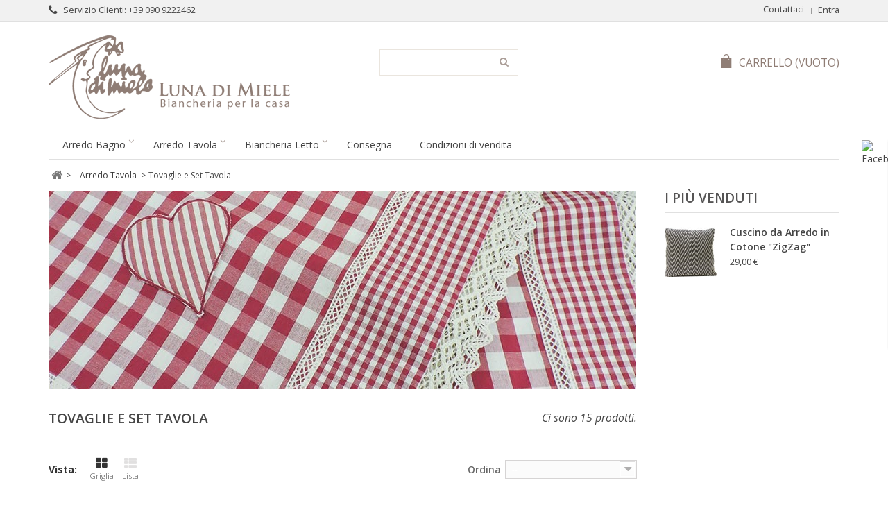

--- FILE ---
content_type: text/html; charset=utf-8
request_url: https://lunadimieleshop.it/17-tovaglie-e-set-tavola
body_size: 9918
content:
<!DOCTYPE HTML> <!--[if lt IE 7]><html class="no-js lt-ie9 lt-ie8 lt-ie7" lang="it-it"><![endif]--> <!--[if IE 7]><html class="no-js lt-ie9 lt-ie8 ie7" lang="it-it"><![endif]--> <!--[if IE 8]><html class="no-js lt-ie9 ie8" lang="it-it"><![endif]--> <!--[if gt IE 8]><html class="no-js ie9" lang="it-it"><![endif]--><html lang="it-it"><head><meta charset="utf-8" /><title>Tovaglie e Set Tavola - Luna di Miele Shop</title><meta name="generator" content="PrestaShop" /><meta name="robots" content="index,follow" /><meta name="viewport" content="width=device-width, minimum-scale=0.25, maximum-scale=1.6, initial-scale=1.0" /><meta name="apple-mobile-web-app-capable" content="yes" /><link rel="icon" type="image/vnd.microsoft.icon" href="/img/ico2.ico?1588082844" /><link rel="shortcut icon" type="image/x-icon" href="/img/ico2.ico?1588082844" /><link rel="stylesheet" href="https://lunadimieleshop.it/themes/simplio/cache/v_39_497b6e01b92829bfce00905d05207d95_all.css" type="text/css" media="all" /><style type="text/css">#cookieChoiceInfo {
		background-color: #000000 !important;
		color: #ffffff !important;
				box-shadow:0 0 6px #000000 !important;
		}
#cookieChoiceInfo #InformativaClick {
	color: #ffffff !important;
	}
#cookieChoiceInfo #InformativaAccetto {
	background: #f77002 !important;
	color: #ffffff !important;
}

#cookieChoiceInfo {
top:0;
}</style><link rel="stylesheet" href="https://lunadimieleshop.it/themes/simplio/css/responsive.css"><link rel="stylesheet" href="https://fonts.googleapis.com/css?family=Open+Sans:400,300,300italic,400italic,600,600italic,700,700italic&subset=latin,latin-ext" type="text/css" media="all" /><link href="/modules/wpstyleswitcher/css/wpstyleswitcher.css?20260119001926" rel="stylesheet" type="text/css" media="all" /> <!--[if IE 8]> <script src="https://oss.maxcdn.com/libs/html5shiv/3.7.0/html5shiv.js"></script> <script src="https://oss.maxcdn.com/libs/respond.js/1.3.0/respond.min.js"></script> <![endif]--></head><body id="category" class="category category-17 category-tovaglie-e-set-tavola hide-left-column hide-right-column lang_it"><div id="page"><div class="header-container"> <header id="header"><div class="banner"><div class="container"><div class="row"></div></div></div><div class="nav"><div class="container"><div class="row"> <nav><div class="header_user_info"> <a class="login" href="https://lunadimieleshop.it/il-mio-account" rel="nofollow" title="Accedi al tuo account cliente"> Entra </a></div><div id="contact-link" > <a href="https://lunadimieleshop.it/contattarci" title="Contattaci">Contattaci</a></div> <span class="shop-phone"> <i class="icon-phone"></i>Servizio Clienti: <strong>+39 090 9222462</strong> </span></nav></div></div></div><div><div class="container"><div class="row"><div id="header_logo"> <a href="https://lunadimieleshop.it/" title="Luna di Miele Shop"> <img class="logo img-responsive" src="https://lunadimieleshop.it/img/luna-di-miele-shop-logo-1439909064.jpg" alt="Luna di Miele Shop" width="350" height="120"/> </a></div><div id="search_block_top" class="col-sm-4 clearfix"><form id="searchbox" method="get" action="//lunadimieleshop.it/ricerca" > <input type="hidden" name="controller" value="search" /> <input type="hidden" name="orderby" value="position" /> <input type="hidden" name="orderway" value="desc" /> <input class="search_query form-control" type="text" id="search_query_top" name="search_query" value="" /> <button type="submit" name="submit_search" class="btn btn-default button-search"> <span>Cerca</span> </button></form></div><div class="col-sm-4 clearfix"><div class="shopping_cart"> <a href="https://lunadimieleshop.it/ordine" title="Vedi il mio carrello" rel="nofollow"> <span class="wpicon-cart"></span><span class="cart-label">Carrello</span> <span class="ajax_cart_quantity unvisible">0</span> <span class="ajax_cart_product_txt unvisible">Prodotto</span> <span class="ajax_cart_product_txt_s unvisible">Prodotti</span> <span class="ajax_cart_total unvisible"> </span> <span class="ajax_cart_no_product">(vuoto)</span> </a><div class="cart_block block exclusive"><div class="block_content"><div class="cart_block_list"><p class="cart_block_no_products"> Nessun prodotto</p><div class="cart-prices"><div class="cart-prices-line first-line"> <span class="price cart_block_shipping_cost ajax_cart_shipping_cost unvisible"> Da determinare </span> <span class="unvisible"> Spedizione </span></div><div class="cart-prices-line last-line"> <span class="price cart_block_total ajax_block_cart_total">0,00 €</span> <span>Totale</span></div></div><p class="cart-buttons"> <a id="button_order_cart" class="btn btn-default button button-small" href="https://lunadimieleshop.it/ordine" title="Pagamento" rel="nofollow"> <span> Pagamento<i class="icon-chevron-right right"></i> </span> </a></p></div></div></div></div></div><div id="layer_cart"><div class="clearfix"><div class="layer_cart_product col-xs-12 col-md-6"> <span class="cross" title="Chiudi finestra"></span><h2> <i class="icon-check"></i>Prodotto aggiunto al tuo carrello</h2><div class="product-image-container layer_cart_img"></div><div class="layer_cart_product_info"> <span id="layer_cart_product_title" class="product-name"></span> <span id="layer_cart_product_attributes"></span><div> <strong class="dark">Quantità</strong> <span id="layer_cart_product_quantity"></span></div><div> <strong class="dark">Totale</strong> <span id="layer_cart_product_price"></span></div></div></div><div class="layer_cart_cart col-xs-12 col-md-6"><h2> <span class="ajax_cart_product_txt_s unvisible"> Ci sono <span class="ajax_cart_quantity">0</span> articoli nel tuo carrello. </span> <span class="ajax_cart_product_txt "> Il tuo carrello contiene un oggetto. </span></h2><div class="layer_cart_row"> <strong class="dark"> Totale prodotti </strong> <span class="ajax_block_products_total"> </span></div><div class="layer_cart_row"> <strong class="dark unvisible"> Totale spedizione&nbsp; </strong> <span class="ajax_cart_shipping_cost unvisible"> Da determinare </span></div><div class="layer_cart_row"> <strong class="dark"> Totale </strong> <span class="ajax_block_cart_total"> </span></div><div class="button-container"> <span class="continue btn btn-default button medium" title="Continua lo shopping"> <span> <i class="icon-chevron-left left"></i>Continua lo shopping </span> </span> <a class="btn btn-default button button-medium" href="https://lunadimieleshop.it/ordine" title="Procedi con il checkout" rel="nofollow"> <span> Procedi con il checkout<i class="icon-chevron-right right"></i> </span> </a></div></div></div><div class="crossseling"></div></div><div class="layer_cart_overlay"></div><div id="block_top_menu" class="sf-contener clearfix col-lg-12"><div class="cat-title">Menù</div><ul class="sf-menu clearfix menu-content"><li><a href="https://lunadimieleshop.it/12-arredo-bagno" title="Arredo Bagno">Arredo Bagno</a><ul><li><a href="https://lunadimieleshop.it/13-accappatoi" title="Accappatoi">Accappatoi</a></li><li><a href="https://lunadimieleshop.it/15-completi-bagno" title="Completi Bagno">Completi Bagno</a></li></ul></li><li><a href="https://lunadimieleshop.it/16-arredo-tavola" title="Arredo Tavola">Arredo Tavola</a><ul><li class="sfHoverForce"><a href="https://lunadimieleshop.it/17-tovaglie-e-set-tavola" title="Tovaglie e Set Tavola">Tovaglie e Set Tavola</a></li><li><a href="https://lunadimieleshop.it/18-accessori-tavola" title="Accessori Tavola">Accessori Tavola</a></li></ul></li><li><a href="https://lunadimieleshop.it/19-biancheria-letto" title="Biancheria Letto">Biancheria Letto</a><ul><li><a href="https://lunadimieleshop.it/20-completi-letto" title="Completi Letto">Completi Letto</a></li><li><a href="https://lunadimieleshop.it/21-copriletto" title="Copriletto">Copriletto</a></li><li><a href="https://lunadimieleshop.it/22-trapuntine-e-quilt" title="Trapuntine e Quilt">Trapuntine e Quilt</a></li><li><a href="https://lunadimieleshop.it/26-trapunte-invernali" title="Trapunte Invernali">Trapunte Invernali</a></li><li><a href="https://lunadimieleshop.it/27-cuscini-da-arredo" title="Cuscini da Arredo">Cuscini da Arredo</a></li></ul></li><li><a href="https://lunadimieleshop.it/content/1-consegna" title="Consegna">Consegna</a></li><li><a href="https://lunadimieleshop.it/content/3-termini-e-condizioni-di-uso" title="Condizioni di vendita">Condizioni di vendita</a></li></ul></div></div></div></div> </header></div><div class="columns-container"><div id="columns" class="container"><div class="breadcrumb clearfix"> <a class="home" href="https://lunadimieleshop.it/" title="Torna alla Home"><i class="icon-home"></i></a> <span class="navigation-pipe">&gt;</span> <span class="navigation_page"><span itemscope itemtype="http://data-vocabulary.org/Breadcrumb"><a itemprop="url" href="https://lunadimieleshop.it/16-arredo-tavola" title="Arredo Tavola" ><span itemprop="title">Arredo Tavola</span></a></span><span class="navigation-pipe">></span>Tovaglie e Set Tavola</span></div><div id="slider_row" class="row"><div id="top_column"></div></div><div class="row"><div id="center_column" class="center_column col-xs-12 col-sm-9"><div class="content_scene_cat"> <img src="https://lunadimieleshop.it/c/17-category_default/tovaglie-e-set-tavola.jpg" alt="Tovaglie e Set Tavola" title="Tovaglie e Set Tavola" id="categoryImage" /></div><h1 class="page-heading product-listing"><span class="cat-name">Tovaglie e Set Tavola&nbsp;</span><span class="heading-counter">Ci sono 15 prodotti.</span></h1><div class="content_sortPagiBar clearfix"><div class="sortPagiBar clearfix"><ul class="display hidden-xs"><li class="display-title">Vista:</li><li id="grid"><a rel="nofollow" href="#" title="Griglia"><i class="icon-th-large"></i>Griglia</a></li><li id="list"><a rel="nofollow" href="#" title="Lista"><i class="icon-th-list"></i>Lista</a></li></ul><form id="productsSortForm" action="https://lunadimieleshop.it/17-tovaglie-e-set-tavola" class="productsSortForm"><div class="select selector1"> <label for="selectProductSort">Ordina</label> <select id="selectProductSort" class="selectProductSort form-control"><option value="position:asc" selected="selected">--</option><option value="price:asc">Prezzo: dal pi&ugrave; basso</option><option value="price:desc">Prezzo: dal pi&ugrave; caro</option><option value="name:asc">Nome del prodotto: dalla A alla Z</option><option value="name:desc">Nome del prodotto: dalla Z alla A</option><option value="quantity:desc">In magazzino</option><option value="reference:asc">Riferimento: dal pi&ugrave; basso</option><option value="reference:desc">Riferimento: dal pi&ugrave; alto</option> </select></div></form></div><div class="top-pagination-content clearfix"><form method="post" action="https://lunadimieleshop.it/confronto-prodotti" class="compare-form"> <button type="submit" class="btn btn-default button button-medium bt_compare bt_compare" disabled="disabled"> <span>Confronta (<strong class="total-compare-val">0</strong>)<i class="icon-chevron-right right"></i></span> </button> <input type="hidden" name="compare_product_count" class="compare_product_count" value="0" /> <input type="hidden" name="compare_product_list" class="compare_product_list" value="" /></form><div id="pagination" class="pagination clearfix"></div><div class="product-count"> Mostrando 1 - 15 di 15 articoli</div></div></div><ul class="product_list grid row gutter5"><li class="ajax_block_product col-xs-12 col-sm-6 col-md-4 col-lg-3 first-in-line first-item-of-tablet-line first-item-of-mobile-line"><div class="product-container" itemscope itemtype="http://schema.org/Product"><div class="left-block"><div class="product-image-container"><div class="product-grid"> <a class="product_img_link" href="https://lunadimieleshop.it/tovaglie-e-set-tavola/36-set-da-tavola-tovaglia-tovaglioli-runner-per-12-persone-claudia.html" title="Set da tavola per 12 persone &quot;Claudia&quot;" itemprop="url"> <img class="replace-2x img-responsive" src="https://lunadimieleshop.it/70-home_default/set-da-tavola-tovaglia-tovaglioli-runner-per-12-persone-claudia.jpg" alt="Set da tavola per 12 persone &quot;Claudia&quot;" title="Set da tavola per 12 persone &quot;Claudia&quot;" width="300" height="300" itemprop="image" /> </a><div class="content_price" itemprop="offers" itemscope itemtype="http://schema.org/Offer"> <span itemprop="price" class="price product-price"> 295,08 € </span><meta itemprop="priceCurrency" content="EUR" /> <span class="unvisible"><link itemprop="availability" href="http://schema.org/InStock" />Disponibile </span></div> <a class="sale-box" href="https://lunadimieleshop.it/tovaglie-e-set-tavola/36-set-da-tavola-tovaglia-tovaglioli-runner-per-12-persone-claudia.html"> <span class="sale-label">Sconti!</span> </a></div></div><div class="functional-buttons clearfix"> <a class="quick-view" title="Anteprima" href="https://lunadimieleshop.it/tovaglie-e-set-tavola/36-set-da-tavola-tovaglia-tovaglioli-runner-per-12-persone-claudia.html" rel="https://lunadimieleshop.it/tovaglie-e-set-tavola/36-set-da-tavola-tovaglia-tovaglioli-runner-per-12-persone-claudia.html"> <span>Anteprima</span> </a><div class="wishlist"> <a class="addToWishlist wishlistProd_36" title="Aggiungi alla lista dei desideri" href="#" rel="36" onclick="WishlistCart('wishlist_block_list', 'add', '36', false, 1); return false;"> <span>Aggiungi alla lista dei desideri</span> </a></div><div class="compare"> <a class="add_to_compare" title="Aggiungi al comparatore" href="https://lunadimieleshop.it/tovaglie-e-set-tavola/36-set-da-tavola-tovaglia-tovaglioli-runner-per-12-persone-claudia.html" data-id-product="36"><span>Aggiungi al comparatore</span></a></div></div></div><div class="right-block"><h5 itemprop="name"> <a class="product-name" href="https://lunadimieleshop.it/tovaglie-e-set-tavola/36-set-da-tavola-tovaglia-tovaglioli-runner-per-12-persone-claudia.html" title="Set da tavola per 12 persone &quot;Claudia&quot;" itemprop="url" > Set da tavola per 12 persone &quot;Claudia&quot; </a></h5><p class="product-desc" itemprop="description"> Tovaglia Claudia a righe da tavola per 12 persone + 12 tovaglioli e 2 runner</p><div class="content_price"> <span class="price product-price"> 295,08 € </span></div><div class="button-container"> <a class="button ajax_add_to_cart_button btn btn-default" href="https://lunadimieleshop.it/carrello?add=1&amp;id_product=36&amp;token=9b0fe313314748b8188353cda22c862e" rel="nofollow" title="Aggiungi al carrello" data-id-product="36" data-minimal_quantity="1"> <span>Aggiungi al carrello</span> </a> <a class="button lnk_view btn btn-default" href="https://lunadimieleshop.it/tovaglie-e-set-tavola/36-set-da-tavola-tovaglia-tovaglioli-runner-per-12-persone-claudia.html" title="Vedi"> <span>Pi&ugrave;</span> </a></div><div class="color-list-container"></div><div class="product-flags"></div> <span class="availability"> <span class=" label-success"> Disponibile </span> </span></div></div></li><li class="ajax_block_product col-xs-12 col-sm-6 col-md-4 col-lg-3 last-item-of-tablet-line"><div class="product-container" itemscope itemtype="http://schema.org/Product"><div class="left-block"><div class="product-image-container"><div class="product-grid"> <a class="product_img_link" href="https://lunadimieleshop.it/tovaglie-e-set-tavola/37-set-da-tavola-tovaglia-tovaglioli-runner-per-8-persone-claudia.html" title="Set da tavola per 8 persone &quot;Claudia&quot;" itemprop="url"> <img class="replace-2x img-responsive" src="https://lunadimieleshop.it/71-home_default/set-da-tavola-tovaglia-tovaglioli-runner-per-8-persone-claudia.jpg" alt="Set da tavola per 8 persone &quot;Claudia&quot;" title="Set da tavola per 8 persone &quot;Claudia&quot;" width="300" height="300" itemprop="image" /> </a><div class="content_price" itemprop="offers" itemscope itemtype="http://schema.org/Offer"> <span itemprop="price" class="price product-price"> 244,26 € </span><meta itemprop="priceCurrency" content="EUR" /> <span class="unvisible"><link itemprop="availability" href="http://schema.org/InStock" />Disponibile </span></div> <a class="sale-box" href="https://lunadimieleshop.it/tovaglie-e-set-tavola/37-set-da-tavola-tovaglia-tovaglioli-runner-per-8-persone-claudia.html"> <span class="sale-label">Sconti!</span> </a></div></div><div class="functional-buttons clearfix"> <a class="quick-view" title="Anteprima" href="https://lunadimieleshop.it/tovaglie-e-set-tavola/37-set-da-tavola-tovaglia-tovaglioli-runner-per-8-persone-claudia.html" rel="https://lunadimieleshop.it/tovaglie-e-set-tavola/37-set-da-tavola-tovaglia-tovaglioli-runner-per-8-persone-claudia.html"> <span>Anteprima</span> </a><div class="wishlist"> <a class="addToWishlist wishlistProd_37" title="Aggiungi alla lista dei desideri" href="#" rel="37" onclick="WishlistCart('wishlist_block_list', 'add', '37', false, 1); return false;"> <span>Aggiungi alla lista dei desideri</span> </a></div><div class="compare"> <a class="add_to_compare" title="Aggiungi al comparatore" href="https://lunadimieleshop.it/tovaglie-e-set-tavola/37-set-da-tavola-tovaglia-tovaglioli-runner-per-8-persone-claudia.html" data-id-product="37"><span>Aggiungi al comparatore</span></a></div></div></div><div class="right-block"><h5 itemprop="name"> <a class="product-name" href="https://lunadimieleshop.it/tovaglie-e-set-tavola/37-set-da-tavola-tovaglia-tovaglioli-runner-per-8-persone-claudia.html" title="Set da tavola per 8 persone &quot;Claudia&quot;" itemprop="url" > Set da tavola per 8 persone &quot;Claudia&quot; </a></h5><p class="product-desc" itemprop="description"> Tovaglia Claudia a righe da tavola per 8 persone + 8 tovaglioli e 2 runner</p><div class="content_price"> <span class="price product-price"> 244,26 € </span></div><div class="button-container"> <a class="button ajax_add_to_cart_button btn btn-default" href="https://lunadimieleshop.it/carrello?add=1&amp;id_product=37&amp;token=9b0fe313314748b8188353cda22c862e" rel="nofollow" title="Aggiungi al carrello" data-id-product="37" data-minimal_quantity="1"> <span>Aggiungi al carrello</span> </a> <a class="button lnk_view btn btn-default" href="https://lunadimieleshop.it/tovaglie-e-set-tavola/37-set-da-tavola-tovaglia-tovaglioli-runner-per-8-persone-claudia.html" title="Vedi"> <span>Pi&ugrave;</span> </a></div><div class="color-list-container"></div><div class="product-flags"></div> <span class="availability"> <span class=" label-success"> Disponibile </span> </span></div></div></li><li class="ajax_block_product col-xs-12 col-sm-6 col-md-4 col-lg-3 last-in-line first-item-of-tablet-line last-item-of-mobile-line"><div class="product-container" itemscope itemtype="http://schema.org/Product"><div class="left-block"><div class="product-image-container"><div class="product-grid"> <a class="product_img_link" href="https://lunadimieleshop.it/tovaglie-e-set-tavola/38-set-da-tavola-tovaglia-tovaglioli-per-12-persone-elisa.html" title="Set da tavola per 12 persone &quot;Elisa&quot;" itemprop="url"> <img class="replace-2x img-responsive" src="https://lunadimieleshop.it/72-home_default/set-da-tavola-tovaglia-tovaglioli-per-12-persone-elisa.jpg" alt="Set da tavola per 12 persone &quot;Elisa&quot;" title="Set da tavola per 12 persone &quot;Elisa&quot;" width="300" height="300" itemprop="image" /> </a><div class="content_price" itemprop="offers" itemscope itemtype="http://schema.org/Offer"> <span itemprop="price" class="price product-price"> 77,87 € </span><meta itemprop="priceCurrency" content="EUR" /> <span class="unvisible"><link itemprop="availability" href="http://schema.org/InStock" />Disponibile </span></div> <a class="sale-box" href="https://lunadimieleshop.it/tovaglie-e-set-tavola/38-set-da-tavola-tovaglia-tovaglioli-per-12-persone-elisa.html"> <span class="sale-label">Sconti!</span> </a></div></div><div class="functional-buttons clearfix"> <a class="quick-view" title="Anteprima" href="https://lunadimieleshop.it/tovaglie-e-set-tavola/38-set-da-tavola-tovaglia-tovaglioli-per-12-persone-elisa.html" rel="https://lunadimieleshop.it/tovaglie-e-set-tavola/38-set-da-tavola-tovaglia-tovaglioli-per-12-persone-elisa.html"> <span>Anteprima</span> </a><div class="wishlist"> <a class="addToWishlist wishlistProd_38" title="Aggiungi alla lista dei desideri" href="#" rel="38" onclick="WishlistCart('wishlist_block_list', 'add', '38', false, 1); return false;"> <span>Aggiungi alla lista dei desideri</span> </a></div><div class="compare"> <a class="add_to_compare" title="Aggiungi al comparatore" href="https://lunadimieleshop.it/tovaglie-e-set-tavola/38-set-da-tavola-tovaglia-tovaglioli-per-12-persone-elisa.html" data-id-product="38"><span>Aggiungi al comparatore</span></a></div></div></div><div class="right-block"><h5 itemprop="name"> <a class="product-name" href="https://lunadimieleshop.it/tovaglie-e-set-tavola/38-set-da-tavola-tovaglia-tovaglioli-per-12-persone-elisa.html" title="Set da tavola per 12 persone &quot;Elisa&quot;" itemprop="url" > Set da tavola per 12 persone &quot;Elisa&quot; </a></h5><p class="product-desc" itemprop="description"> Tovaglia da tavola Elisa per 12 persone + 12 tovaglioli (non comprende il runner in foto). Disponibile anche in versione 8 persone.</p><div class="content_price"> <span class="price product-price"> 77,87 € </span></div><div class="button-container"> <a class="button ajax_add_to_cart_button btn btn-default" href="https://lunadimieleshop.it/carrello?add=1&amp;id_product=38&amp;token=9b0fe313314748b8188353cda22c862e" rel="nofollow" title="Aggiungi al carrello" data-id-product="38" data-minimal_quantity="1"> <span>Aggiungi al carrello</span> </a> <a class="button lnk_view btn btn-default" href="https://lunadimieleshop.it/tovaglie-e-set-tavola/38-set-da-tavola-tovaglia-tovaglioli-per-12-persone-elisa.html" title="Vedi"> <span>Pi&ugrave;</span> </a></div><div class="color-list-container"></div><div class="product-flags"></div> <span class="availability"> <span class=" label-success"> Disponibile </span> </span></div></div></li><li class="ajax_block_product col-xs-12 col-sm-6 col-md-4 col-lg-3 first-in-line last-item-of-tablet-line first-item-of-mobile-line"><div class="product-container" itemscope itemtype="http://schema.org/Product"><div class="left-block"><div class="product-image-container"><div class="product-grid"> <a class="product_img_link" href="https://lunadimieleshop.it/tovaglie-e-set-tavola/39-set-da-tavola-tovaglia-tovaglioli-per-8-persone-elisa.html" title="Set da tavola per 8 persone &quot;Elisa&quot;" itemprop="url"> <img class="replace-2x img-responsive" src="https://lunadimieleshop.it/73-home_default/set-da-tavola-tovaglia-tovaglioli-per-8-persone-elisa.jpg" alt="Set da tavola per 8 persone &quot;Elisa&quot;" title="Set da tavola per 8 persone &quot;Elisa&quot;" width="300" height="300" itemprop="image" /> </a><div class="content_price" itemprop="offers" itemscope itemtype="http://schema.org/Offer"> <span itemprop="price" class="price product-price"> 68,03 € </span><meta itemprop="priceCurrency" content="EUR" /> <span class="unvisible"><link itemprop="availability" href="http://schema.org/InStock" />Disponibile </span></div> <a class="sale-box" href="https://lunadimieleshop.it/tovaglie-e-set-tavola/39-set-da-tavola-tovaglia-tovaglioli-per-8-persone-elisa.html"> <span class="sale-label">Sconti!</span> </a></div></div><div class="functional-buttons clearfix"> <a class="quick-view" title="Anteprima" href="https://lunadimieleshop.it/tovaglie-e-set-tavola/39-set-da-tavola-tovaglia-tovaglioli-per-8-persone-elisa.html" rel="https://lunadimieleshop.it/tovaglie-e-set-tavola/39-set-da-tavola-tovaglia-tovaglioli-per-8-persone-elisa.html"> <span>Anteprima</span> </a><div class="wishlist"> <a class="addToWishlist wishlistProd_39" title="Aggiungi alla lista dei desideri" href="#" rel="39" onclick="WishlistCart('wishlist_block_list', 'add', '39', false, 1); return false;"> <span>Aggiungi alla lista dei desideri</span> </a></div><div class="compare"> <a class="add_to_compare" title="Aggiungi al comparatore" href="https://lunadimieleshop.it/tovaglie-e-set-tavola/39-set-da-tavola-tovaglia-tovaglioli-per-8-persone-elisa.html" data-id-product="39"><span>Aggiungi al comparatore</span></a></div></div></div><div class="right-block"><h5 itemprop="name"> <a class="product-name" href="https://lunadimieleshop.it/tovaglie-e-set-tavola/39-set-da-tavola-tovaglia-tovaglioli-per-8-persone-elisa.html" title="Set da tavola per 8 persone &quot;Elisa&quot;" itemprop="url" > Set da tavola per 8 persone &quot;Elisa&quot; </a></h5><p class="product-desc" itemprop="description"> Tovaglia da tavola Elisa per 8 persone + 8 tovaglioli (non comprende il runner in foto). Disponibile anche in versione 12 persone.</p><div class="content_price"> <span class="price product-price"> 68,03 € </span></div><div class="button-container"> <a class="button ajax_add_to_cart_button btn btn-default" href="https://lunadimieleshop.it/carrello?add=1&amp;id_product=39&amp;token=9b0fe313314748b8188353cda22c862e" rel="nofollow" title="Aggiungi al carrello" data-id-product="39" data-minimal_quantity="1"> <span>Aggiungi al carrello</span> </a> <a class="button lnk_view btn btn-default" href="https://lunadimieleshop.it/tovaglie-e-set-tavola/39-set-da-tavola-tovaglia-tovaglioli-per-8-persone-elisa.html" title="Vedi"> <span>Pi&ugrave;</span> </a></div><div class="color-list-container"></div><div class="product-flags"></div> <span class="availability"> <span class=" label-success"> Disponibile </span> </span></div></div></li><li class="ajax_block_product col-xs-12 col-sm-6 col-md-4 col-lg-3 first-item-of-tablet-line"><div class="product-container" itemscope itemtype="http://schema.org/Product"><div class="left-block"><div class="product-image-container"><div class="product-grid"> <a class="product_img_link" href="https://lunadimieleshop.it/tovaglie-e-set-tavola/40-tovaglia-butterfly-rasone-con-coprimacchia-in-pizzo.html" title="Tovaglia Butterfly rasone con coprimacchia in pizzo" itemprop="url"> <img class="replace-2x img-responsive" src="https://lunadimieleshop.it/76-home_default/tovaglia-butterfly-rasone-con-coprimacchia-in-pizzo.jpg" alt="Tovaglia Butterfly rasone con coprimacchia in pizzo" title="Tovaglia Butterfly rasone con coprimacchia in pizzo" width="300" height="300" itemprop="image" /> </a><div class="content_price" itemprop="offers" itemscope itemtype="http://schema.org/Offer"> <span itemprop="price" class="price product-price"> 543,80 € </span><meta itemprop="priceCurrency" content="EUR" /> <span class="unvisible"><link itemprop="availability" href="http://schema.org/InStock" />Disponibile </span></div></div></div><div class="functional-buttons clearfix"> <a class="quick-view" title="Anteprima" href="https://lunadimieleshop.it/tovaglie-e-set-tavola/40-tovaglia-butterfly-rasone-con-coprimacchia-in-pizzo.html" rel="https://lunadimieleshop.it/tovaglie-e-set-tavola/40-tovaglia-butterfly-rasone-con-coprimacchia-in-pizzo.html"> <span>Anteprima</span> </a><div class="wishlist"> <a class="addToWishlist wishlistProd_40" title="Aggiungi alla lista dei desideri" href="#" rel="40" onclick="WishlistCart('wishlist_block_list', 'add', '40', false, 1); return false;"> <span>Aggiungi alla lista dei desideri</span> </a></div><div class="compare"> <a class="add_to_compare" title="Aggiungi al comparatore" href="https://lunadimieleshop.it/tovaglie-e-set-tavola/40-tovaglia-butterfly-rasone-con-coprimacchia-in-pizzo.html" data-id-product="40"><span>Aggiungi al comparatore</span></a></div></div></div><div class="right-block"><h5 itemprop="name"> <a class="product-name" href="https://lunadimieleshop.it/tovaglie-e-set-tavola/40-tovaglia-butterfly-rasone-con-coprimacchia-in-pizzo.html" title="Tovaglia Butterfly rasone con coprimacchia in pizzo" itemprop="url" > Tovaglia Butterfly rasone con coprimacchia... </a></h5><p class="product-desc" itemprop="description"> Tovaglia "Butterfly" in rasone con coprimacchia in pizzo.</p><div class="content_price"> <span class="price product-price"> 543,80 € </span></div><div class="button-container"> <a class="button ajax_add_to_cart_button btn btn-default" href="https://lunadimieleshop.it/carrello?add=1&amp;id_product=40&amp;token=9b0fe313314748b8188353cda22c862e" rel="nofollow" title="Aggiungi al carrello" data-id-product="40" data-minimal_quantity="1"> <span>Aggiungi al carrello</span> </a> <a class="button lnk_view btn btn-default" href="https://lunadimieleshop.it/tovaglie-e-set-tavola/40-tovaglia-butterfly-rasone-con-coprimacchia-in-pizzo.html" title="Vedi"> <span>Pi&ugrave;</span> </a></div><div class="color-list-container"></div><div class="product-flags"></div> <span class="availability"> <span class=" label-success"> Disponibile </span> </span></div></div></li><li class="ajax_block_product col-xs-12 col-sm-6 col-md-4 col-lg-3 last-in-line last-item-of-tablet-line last-item-of-mobile-line"><div class="product-container" itemscope itemtype="http://schema.org/Product"><div class="left-block"><div class="product-image-container"><div class="product-grid"> <a class="product_img_link" href="https://lunadimieleshop.it/tovaglie-e-set-tavola/41-tovaglia-in-cotone-disegni-frutta-mista-180x270.html" title="Tovaglia in cotone disegni frutta mista 180x270" itemprop="url"> <img class="replace-2x img-responsive" src="https://lunadimieleshop.it/77-home_default/tovaglia-in-cotone-disegni-frutta-mista-180x270.jpg" alt="Tovaglia in cotone disegni frutta mista 180x270" title="Tovaglia in cotone disegni frutta mista 180x270" width="300" height="300" itemprop="image" /> </a><div class="content_price" itemprop="offers" itemscope itemtype="http://schema.org/Offer"> <span itemprop="price" class="price product-price"> 122,31 € </span><meta itemprop="priceCurrency" content="EUR" /> <span class="unvisible"><link itemprop="availability" href="http://schema.org/InStock" />Disponibile </span></div></div></div><div class="functional-buttons clearfix"> <a class="quick-view" title="Anteprima" href="https://lunadimieleshop.it/tovaglie-e-set-tavola/41-tovaglia-in-cotone-disegni-frutta-mista-180x270.html" rel="https://lunadimieleshop.it/tovaglie-e-set-tavola/41-tovaglia-in-cotone-disegni-frutta-mista-180x270.html"> <span>Anteprima</span> </a><div class="wishlist"> <a class="addToWishlist wishlistProd_41" title="Aggiungi alla lista dei desideri" href="#" rel="41" onclick="WishlistCart('wishlist_block_list', 'add', '41', false, 1); return false;"> <span>Aggiungi alla lista dei desideri</span> </a></div><div class="compare"> <a class="add_to_compare" title="Aggiungi al comparatore" href="https://lunadimieleshop.it/tovaglie-e-set-tavola/41-tovaglia-in-cotone-disegni-frutta-mista-180x270.html" data-id-product="41"><span>Aggiungi al comparatore</span></a></div></div></div><div class="right-block"><h5 itemprop="name"> <a class="product-name" href="https://lunadimieleshop.it/tovaglie-e-set-tavola/41-tovaglia-in-cotone-disegni-frutta-mista-180x270.html" title="Tovaglia in cotone disegni frutta mista 180x270" itemprop="url" > Tovaglia in cotone disegni frutta mista... </a></h5><p class="product-desc" itemprop="description"> Tovaglia in cotone per dodici persone fantasia "Frutta" più tovaglioli tinta unita. Misura: 180x270. Composizione: 100% cotone.</p><div class="content_price"> <span class="price product-price"> 122,31 € </span></div><div class="button-container"> <a class="button ajax_add_to_cart_button btn btn-default" href="https://lunadimieleshop.it/carrello?add=1&amp;id_product=41&amp;token=9b0fe313314748b8188353cda22c862e" rel="nofollow" title="Aggiungi al carrello" data-id-product="41" data-minimal_quantity="1"> <span>Aggiungi al carrello</span> </a> <a class="button lnk_view btn btn-default" href="https://lunadimieleshop.it/tovaglie-e-set-tavola/41-tovaglia-in-cotone-disegni-frutta-mista-180x270.html" title="Vedi"> <span>Pi&ugrave;</span> </a></div><div class="color-list-container"></div><div class="product-flags"></div> <span class="availability"> <span class=" label-success"> Disponibile </span> </span></div></div></li><li class="ajax_block_product col-xs-12 col-sm-6 col-md-4 col-lg-3 first-in-line first-item-of-tablet-line first-item-of-mobile-line"><div class="product-container" itemscope itemtype="http://schema.org/Product"><div class="left-block"><div class="product-image-container"><div class="product-grid"> <a class="product_img_link" href="https://lunadimieleshop.it/tovaglie-e-set-tavola/42-servizio-da-tavola-in-lino-e-pizzo-cantu-per-12-persone.html" title="Servizio da tavola in lino per 12 persone" itemprop="url"> <img class="replace-2x img-responsive" src="https://lunadimieleshop.it/79-home_default/servizio-da-tavola-in-lino-e-pizzo-cantu-per-12-persone.jpg" alt="Servizio da tavola in lino e pizzo cantù per 12 persone" title="Servizio da tavola in lino e pizzo cantù per 12 persone" width="300" height="300" itemprop="image" /> </a><div class="content_price" itemprop="offers" itemscope itemtype="http://schema.org/Offer"> <span itemprop="price" class="price product-price"> 1 079,51 € </span><meta itemprop="priceCurrency" content="EUR" /> <span class="unvisible"><link itemprop="availability" href="http://schema.org/InStock" />Disponibile </span></div> <a class="sale-box" href="https://lunadimieleshop.it/tovaglie-e-set-tavola/42-servizio-da-tavola-in-lino-e-pizzo-cantu-per-12-persone.html"> <span class="sale-label">Sconti!</span> </a></div></div><div class="functional-buttons clearfix"> <a class="quick-view" title="Anteprima" href="https://lunadimieleshop.it/tovaglie-e-set-tavola/42-servizio-da-tavola-in-lino-e-pizzo-cantu-per-12-persone.html" rel="https://lunadimieleshop.it/tovaglie-e-set-tavola/42-servizio-da-tavola-in-lino-e-pizzo-cantu-per-12-persone.html"> <span>Anteprima</span> </a><div class="wishlist"> <a class="addToWishlist wishlistProd_42" title="Aggiungi alla lista dei desideri" href="#" rel="42" onclick="WishlistCart('wishlist_block_list', 'add', '42', false, 1); return false;"> <span>Aggiungi alla lista dei desideri</span> </a></div><div class="compare"> <a class="add_to_compare" title="Aggiungi al comparatore" href="https://lunadimieleshop.it/tovaglie-e-set-tavola/42-servizio-da-tavola-in-lino-e-pizzo-cantu-per-12-persone.html" data-id-product="42"><span>Aggiungi al comparatore</span></a></div></div></div><div class="right-block"><h5 itemprop="name"> <a class="product-name" href="https://lunadimieleshop.it/tovaglie-e-set-tavola/42-servizio-da-tavola-in-lino-e-pizzo-cantu-per-12-persone.html" title="Servizio da tavola in lino per 12 persone" itemprop="url" > Servizio da tavola in lino per 12 persone </a></h5><p class="product-desc" itemprop="description"> Servizio da Tavola completo in lino con abbondanti applicazioni in pizzo cantù e raffinati ricami, rettangolare per 12 persone con 12 tovaglioli.&nbsp; Per questa serie è disponibile anche il copriletto art 0469-1 e il completo lenzuola art 0469-2.</p><div class="content_price"> <span class="price product-price"> 1 079,51 € </span></div><div class="button-container"> <a class="button ajax_add_to_cart_button btn btn-default" href="https://lunadimieleshop.it/carrello?add=1&amp;id_product=42&amp;token=9b0fe313314748b8188353cda22c862e" rel="nofollow" title="Aggiungi al carrello" data-id-product="42" data-minimal_quantity="1"> <span>Aggiungi al carrello</span> </a> <a class="button lnk_view btn btn-default" href="https://lunadimieleshop.it/tovaglie-e-set-tavola/42-servizio-da-tavola-in-lino-e-pizzo-cantu-per-12-persone.html" title="Vedi"> <span>Pi&ugrave;</span> </a></div><div class="color-list-container"></div><div class="product-flags"></div> <span class="availability"> <span class=" label-success"> Disponibile </span> </span></div></div></li><li class="ajax_block_product col-xs-12 col-sm-6 col-md-4 col-lg-3 last-item-of-tablet-line"><div class="product-container" itemscope itemtype="http://schema.org/Product"><div class="left-block"><div class="product-image-container"><div class="product-grid"> <a class="product_img_link" href="https://lunadimieleshop.it/tovaglie-e-set-tavola/43-servizio-da-tavola-in-lino-e-pizzo-cantu-12-persone.html" title="Servizio da tavola in lino per 12 persone" itemprop="url"> <img class="replace-2x img-responsive" src="https://lunadimieleshop.it/80-home_default/servizio-da-tavola-in-lino-e-pizzo-cantu-12-persone.jpg" alt="Servizio da tavola in lino e pizzo cantù per 12 persone" title="Servizio da tavola in lino e pizzo cantù per 12 persone" width="300" height="300" itemprop="image" /> </a><div class="content_price" itemprop="offers" itemscope itemtype="http://schema.org/Offer"> <span itemprop="price" class="price product-price"> 1 197,54 € </span><meta itemprop="priceCurrency" content="EUR" /> <span class="unvisible"><link itemprop="availability" href="http://schema.org/InStock" />Disponibile </span></div> <a class="sale-box" href="https://lunadimieleshop.it/tovaglie-e-set-tavola/43-servizio-da-tavola-in-lino-e-pizzo-cantu-12-persone.html"> <span class="sale-label">Sconti!</span> </a></div></div><div class="functional-buttons clearfix"> <a class="quick-view" title="Anteprima" href="https://lunadimieleshop.it/tovaglie-e-set-tavola/43-servizio-da-tavola-in-lino-e-pizzo-cantu-12-persone.html" rel="https://lunadimieleshop.it/tovaglie-e-set-tavola/43-servizio-da-tavola-in-lino-e-pizzo-cantu-12-persone.html"> <span>Anteprima</span> </a><div class="wishlist"> <a class="addToWishlist wishlistProd_43" title="Aggiungi alla lista dei desideri" href="#" rel="43" onclick="WishlistCart('wishlist_block_list', 'add', '43', false, 1); return false;"> <span>Aggiungi alla lista dei desideri</span> </a></div><div class="compare"> <a class="add_to_compare" title="Aggiungi al comparatore" href="https://lunadimieleshop.it/tovaglie-e-set-tavola/43-servizio-da-tavola-in-lino-e-pizzo-cantu-12-persone.html" data-id-product="43"><span>Aggiungi al comparatore</span></a></div></div></div><div class="right-block"><h5 itemprop="name"> <a class="product-name" href="https://lunadimieleshop.it/tovaglie-e-set-tavola/43-servizio-da-tavola-in-lino-e-pizzo-cantu-12-persone.html" title="Servizio da tavola in lino per 12 persone" itemprop="url" > Servizio da tavola in lino per 12 persone </a></h5><p class="product-desc" itemprop="description"> Servizio da tavola in lino con abbondanti applicazioni in pizzo cantù e raffinati ricami, rettangolare per 12 persone con 12 tovaglioli. Per questa serie sono disponibili anche il copriletto art. 02022 e le lenzuola complete art. 02023.</p><div class="content_price"> <span class="price product-price"> 1 197,54 € </span></div><div class="button-container"> <a class="button ajax_add_to_cart_button btn btn-default" href="https://lunadimieleshop.it/carrello?add=1&amp;id_product=43&amp;token=9b0fe313314748b8188353cda22c862e" rel="nofollow" title="Aggiungi al carrello" data-id-product="43" data-minimal_quantity="1"> <span>Aggiungi al carrello</span> </a> <a class="button lnk_view btn btn-default" href="https://lunadimieleshop.it/tovaglie-e-set-tavola/43-servizio-da-tavola-in-lino-e-pizzo-cantu-12-persone.html" title="Vedi"> <span>Pi&ugrave;</span> </a></div><div class="color-list-container"></div><div class="product-flags"></div> <span class="availability"> <span class=" label-success"> Disponibile </span> </span></div></div></li><li class="ajax_block_product col-xs-12 col-sm-6 col-md-4 col-lg-3 last-in-line first-item-of-tablet-line last-item-of-mobile-line"><div class="product-container" itemscope itemtype="http://schema.org/Product"><div class="left-block"><div class="product-image-container"><div class="product-grid"> <a class="product_img_link" href="https://lunadimieleshop.it/tovaglie-e-set-tavola/44-copritavola-per-6-persone-mod-rossella.html" title="Copritavola per 6 persone mod. Rossella" itemprop="url"> <img class="replace-2x img-responsive" src="https://lunadimieleshop.it/212-home_default/copritavola-per-6-persone-mod-rossella.jpg" alt="Copritavola per 6 persone mod. Rossella" title="Copritavola per 6 persone mod. Rossella" width="300" height="300" itemprop="image" /> </a><div class="content_price" itemprop="offers" itemscope itemtype="http://schema.org/Offer"> <span itemprop="price" class="price product-price"> 97,00 € </span><meta itemprop="priceCurrency" content="EUR" /> <span class="unvisible"><link itemprop="availability" href="http://schema.org/InStock" />Disponibile </span></div></div></div><div class="functional-buttons clearfix"> <a class="quick-view" title="Anteprima" href="https://lunadimieleshop.it/tovaglie-e-set-tavola/44-copritavola-per-6-persone-mod-rossella.html" rel="https://lunadimieleshop.it/tovaglie-e-set-tavola/44-copritavola-per-6-persone-mod-rossella.html"> <span>Anteprima</span> </a><div class="wishlist"> <a class="addToWishlist wishlistProd_44" title="Aggiungi alla lista dei desideri" href="#" rel="44" onclick="WishlistCart('wishlist_block_list', 'add', '44', false, 1); return false;"> <span>Aggiungi alla lista dei desideri</span> </a></div><div class="compare"> <a class="add_to_compare" title="Aggiungi al comparatore" href="https://lunadimieleshop.it/tovaglie-e-set-tavola/44-copritavola-per-6-persone-mod-rossella.html" data-id-product="44"><span>Aggiungi al comparatore</span></a></div></div></div><div class="right-block"><h5 itemprop="name"> <a class="product-name" href="https://lunadimieleshop.it/tovaglie-e-set-tavola/44-copritavola-per-6-persone-mod-rossella.html" title="Copritavola per 6 persone mod. Rossella" itemprop="url" > Copritavola per 6 persone mod. Rossella </a></h5><p class="product-desc" itemprop="description"> Tovaglia/Copritavola 100% cotone, misura 160x180. Con bordi in pizzo e applicazioni a righe in tinta a forma di cuore; gioco di quadretti di misura diversa con tramezzo in pizzo. Produzione italiana.</p><div class="content_price"> <span class="price product-price"> 97,00 € </span></div><div class="button-container"> <a class="button ajax_add_to_cart_button btn btn-default" href="https://lunadimieleshop.it/carrello?add=1&amp;id_product=44&amp;token=9b0fe313314748b8188353cda22c862e" rel="nofollow" title="Aggiungi al carrello" data-id-product="44" data-minimal_quantity="1"> <span>Aggiungi al carrello</span> </a> <a class="button lnk_view btn btn-default" href="https://lunadimieleshop.it/tovaglie-e-set-tavola/44-copritavola-per-6-persone-mod-rossella.html" title="Vedi"> <span>Pi&ugrave;</span> </a></div><div class="color-list-container"></div><div class="product-flags"></div> <span class="availability"> <span class=" label-success"> Disponibile </span> </span></div></div></li><li class="ajax_block_product col-xs-12 col-sm-6 col-md-4 col-lg-3 first-in-line last-item-of-tablet-line first-item-of-mobile-line"><div class="product-container" itemscope itemtype="http://schema.org/Product"><div class="left-block"><div class="product-image-container"><div class="product-grid"> <a class="product_img_link" href="https://lunadimieleshop.it/tovaglie-e-set-tavola/45-copritavola-per-12-persone-mod-rossella.html" title="Copritavola per 12 persone mod. Rossella" itemprop="url"> <img class="replace-2x img-responsive" src="https://lunadimieleshop.it/215-home_default/copritavola-per-12-persone-mod-rossella.jpg" alt="Copritavola per 12 persone mod. Rossella" title="Copritavola per 12 persone mod. Rossella" width="300" height="300" itemprop="image" /> </a><div class="content_price" itemprop="offers" itemscope itemtype="http://schema.org/Offer"> <span itemprop="price" class="price product-price"> 159,00 € </span><meta itemprop="priceCurrency" content="EUR" /> <span class="unvisible"><link itemprop="availability" href="http://schema.org/InStock" />Disponibile </span></div></div></div><div class="functional-buttons clearfix"> <a class="quick-view" title="Anteprima" href="https://lunadimieleshop.it/tovaglie-e-set-tavola/45-copritavola-per-12-persone-mod-rossella.html" rel="https://lunadimieleshop.it/tovaglie-e-set-tavola/45-copritavola-per-12-persone-mod-rossella.html"> <span>Anteprima</span> </a><div class="wishlist"> <a class="addToWishlist wishlistProd_45" title="Aggiungi alla lista dei desideri" href="#" rel="45" onclick="WishlistCart('wishlist_block_list', 'add', '45', false, 1); return false;"> <span>Aggiungi alla lista dei desideri</span> </a></div><div class="compare"> <a class="add_to_compare" title="Aggiungi al comparatore" href="https://lunadimieleshop.it/tovaglie-e-set-tavola/45-copritavola-per-12-persone-mod-rossella.html" data-id-product="45"><span>Aggiungi al comparatore</span></a></div></div></div><div class="right-block"><h5 itemprop="name"> <a class="product-name" href="https://lunadimieleshop.it/tovaglie-e-set-tavola/45-copritavola-per-12-persone-mod-rossella.html" title="Copritavola per 12 persone mod. Rossella" itemprop="url" > Copritavola per 12 persone mod. Rossella </a></h5><p class="product-desc" itemprop="description"> Tovaglia/Copritavola 100% cotone, misura 170x270. Con bordi in pizzo e applicazioni a righe in tinta a forma di cuore; gioco di quadretti di misura diversa con tramezzo in pizzo. Produzione italiana.</p><div class="content_price"> <span class="price product-price"> 159,00 € </span></div><div class="button-container"> <a class="button ajax_add_to_cart_button btn btn-default" href="https://lunadimieleshop.it/carrello?add=1&amp;id_product=45&amp;token=9b0fe313314748b8188353cda22c862e" rel="nofollow" title="Aggiungi al carrello" data-id-product="45" data-minimal_quantity="1"> <span>Aggiungi al carrello</span> </a> <a class="button lnk_view btn btn-default" href="https://lunadimieleshop.it/tovaglie-e-set-tavola/45-copritavola-per-12-persone-mod-rossella.html" title="Vedi"> <span>Pi&ugrave;</span> </a></div><div class="color-list-container"></div><div class="product-flags"></div> <span class="availability"> <span class=" label-success"> Disponibile </span> </span></div></div></li><li class="ajax_block_product col-xs-12 col-sm-6 col-md-4 col-lg-3 first-item-of-tablet-line"><div class="product-container" itemscope itemtype="http://schema.org/Product"><div class="left-block"><div class="product-image-container"><div class="product-grid"> <a class="product_img_link" href="https://lunadimieleshop.it/tovaglie-e-set-tavola/46-coprimacchia-mod-rossella.html" title="Coprimacchia mod. Rossella" itemprop="url"> <img class="replace-2x img-responsive" src="https://lunadimieleshop.it/216-home_default/coprimacchia-mod-rossella.jpg" alt="Coprimacchia mod. Rossella" title="Coprimacchia mod. Rossella" width="300" height="300" itemprop="image" /> </a><div class="content_price" itemprop="offers" itemscope itemtype="http://schema.org/Offer"> <span itemprop="price" class="price product-price"> 59,00 € </span><meta itemprop="priceCurrency" content="EUR" /> <span class="unvisible"><link itemprop="availability" href="http://schema.org/InStock" />Disponibile </span></div></div></div><div class="functional-buttons clearfix"> <a class="quick-view" title="Anteprima" href="https://lunadimieleshop.it/tovaglie-e-set-tavola/46-coprimacchia-mod-rossella.html" rel="https://lunadimieleshop.it/tovaglie-e-set-tavola/46-coprimacchia-mod-rossella.html"> <span>Anteprima</span> </a><div class="wishlist"> <a class="addToWishlist wishlistProd_46" title="Aggiungi alla lista dei desideri" href="#" rel="46" onclick="WishlistCart('wishlist_block_list', 'add', '46', false, 1); return false;"> <span>Aggiungi alla lista dei desideri</span> </a></div><div class="compare"> <a class="add_to_compare" title="Aggiungi al comparatore" href="https://lunadimieleshop.it/tovaglie-e-set-tavola/46-coprimacchia-mod-rossella.html" data-id-product="46"><span>Aggiungi al comparatore</span></a></div></div></div><div class="right-block"><h5 itemprop="name"> <a class="product-name" href="https://lunadimieleshop.it/tovaglie-e-set-tavola/46-coprimacchia-mod-rossella.html" title="Coprimacchia mod. Rossella" itemprop="url" > Coprimacchia mod. Rossella </a></h5><p class="product-desc" itemprop="description"> Tovaglietta 100% cotone, misura 90x90. Con bordi in tessuto a righe e applicazioni a quadretti a forma di cuore; il tutto rifinito con pizzo. Da usare come centro o come coprimacchia. Produzione italiana.</p><div class="content_price"> <span class="price product-price"> 59,00 € </span></div><div class="button-container"> <a class="button ajax_add_to_cart_button btn btn-default" href="https://lunadimieleshop.it/carrello?add=1&amp;id_product=46&amp;token=9b0fe313314748b8188353cda22c862e" rel="nofollow" title="Aggiungi al carrello" data-id-product="46" data-minimal_quantity="1"> <span>Aggiungi al carrello</span> </a> <a class="button lnk_view btn btn-default" href="https://lunadimieleshop.it/tovaglie-e-set-tavola/46-coprimacchia-mod-rossella.html" title="Vedi"> <span>Pi&ugrave;</span> </a></div><div class="color-list-container"></div><div class="product-flags"></div> <span class="availability"> <span class=" label-success"> Disponibile </span> </span></div></div></li><li class="ajax_block_product col-xs-12 col-sm-6 col-md-4 col-lg-3 last-in-line last-item-of-tablet-line last-item-of-mobile-line"><div class="product-container" itemscope itemtype="http://schema.org/Product"><div class="left-block"><div class="product-image-container"><div class="product-grid"> <a class="product_img_link" href="https://lunadimieleshop.it/tovaglie-e-set-tavola/47-copritavola-per-8-persone-mod-rossella.html" title="Copritavola per 8 persone mod. Rossella" itemprop="url"> <img class="replace-2x img-responsive" src="https://lunadimieleshop.it/222-home_default/copritavola-per-8-persone-mod-rossella.jpg" alt="Copritavola per 8 persone mod. Rossella" title="Copritavola per 8 persone mod. Rossella" width="300" height="300" itemprop="image" /> </a><div class="content_price" itemprop="offers" itemscope itemtype="http://schema.org/Offer"> <span itemprop="price" class="price product-price"> 130,00 € </span><meta itemprop="priceCurrency" content="EUR" /> <span class="unvisible"><link itemprop="availability" href="http://schema.org/InStock" />Disponibile </span></div></div></div><div class="functional-buttons clearfix"> <a class="quick-view" title="Anteprima" href="https://lunadimieleshop.it/tovaglie-e-set-tavola/47-copritavola-per-8-persone-mod-rossella.html" rel="https://lunadimieleshop.it/tovaglie-e-set-tavola/47-copritavola-per-8-persone-mod-rossella.html"> <span>Anteprima</span> </a><div class="wishlist"> <a class="addToWishlist wishlistProd_47" title="Aggiungi alla lista dei desideri" href="#" rel="47" onclick="WishlistCart('wishlist_block_list', 'add', '47', false, 1); return false;"> <span>Aggiungi alla lista dei desideri</span> </a></div><div class="compare"> <a class="add_to_compare" title="Aggiungi al comparatore" href="https://lunadimieleshop.it/tovaglie-e-set-tavola/47-copritavola-per-8-persone-mod-rossella.html" data-id-product="47"><span>Aggiungi al comparatore</span></a></div></div></div><div class="right-block"><h5 itemprop="name"> <a class="product-name" href="https://lunadimieleshop.it/tovaglie-e-set-tavola/47-copritavola-per-8-persone-mod-rossella.html" title="Copritavola per 8 persone mod. Rossella" itemprop="url" > Copritavola per 8 persone mod. Rossella </a></h5><p class="product-desc" itemprop="description"> Tovaglia/Copritavola 100% cotone, misura 170x240. Con bordi in pizzo e applicazioni a righe in tinta a forma di cuore; gioco di quadretti di misura diversa con tramezzo in pizzo. Produzione italiana.</p><div class="content_price"> <span class="price product-price"> 130,00 € </span></div><div class="button-container"> <a class="button ajax_add_to_cart_button btn btn-default" href="https://lunadimieleshop.it/carrello?add=1&amp;id_product=47&amp;token=9b0fe313314748b8188353cda22c862e" rel="nofollow" title="Aggiungi al carrello" data-id-product="47" data-minimal_quantity="1"> <span>Aggiungi al carrello</span> </a> <a class="button lnk_view btn btn-default" href="https://lunadimieleshop.it/tovaglie-e-set-tavola/47-copritavola-per-8-persone-mod-rossella.html" title="Vedi"> <span>Pi&ugrave;</span> </a></div><div class="color-list-container"></div><div class="product-flags"></div> <span class="availability"> <span class=" label-success"> Disponibile </span> </span></div></div></li><li class="ajax_block_product col-xs-12 col-sm-6 col-md-4 col-lg-3 first-in-line last-line first-item-of-tablet-line first-item-of-mobile-line last-mobile-line"><div class="product-container" itemscope itemtype="http://schema.org/Product"><div class="left-block"><div class="product-image-container"><div class="product-grid"> <a class="product_img_link" href="https://lunadimieleshop.it/tovaglie-e-set-tavola/48-tovaglia-seletti-toiletpaper-pesce-cm-210-x-140-80082150203.html" title="Tovaglia Seletti Toiletpaper - Pesce - cm. 210 x 140" itemprop="url"> <img class="replace-2x img-responsive" src="https://lunadimieleshop.it/99-home_default/tovaglia-seletti-toiletpaper-pesce-cm-210-x-140.jpg" alt="Tovaglia Seletti Toiletpaper - pesce - cm. 210 x 140" title="Tovaglia Seletti Toiletpaper - pesce - cm. 210 x 140" width="300" height="300" itemprop="image" /> </a><div class="content_price" itemprop="offers" itemscope itemtype="http://schema.org/Offer"> <span itemprop="price" class="price product-price"> 22,54 € </span><meta itemprop="priceCurrency" content="EUR" /> <span class="unvisible"><link itemprop="availability" href="http://schema.org/InStock" />Disponibile </span></div> <a class="sale-box" href="https://lunadimieleshop.it/tovaglie-e-set-tavola/48-tovaglia-seletti-toiletpaper-pesce-cm-210-x-140-80082150203.html"> <span class="sale-label">Sconti!</span> </a></div></div><div class="functional-buttons clearfix"> <a class="quick-view" title="Anteprima" href="https://lunadimieleshop.it/tovaglie-e-set-tavola/48-tovaglia-seletti-toiletpaper-pesce-cm-210-x-140-80082150203.html" rel="https://lunadimieleshop.it/tovaglie-e-set-tavola/48-tovaglia-seletti-toiletpaper-pesce-cm-210-x-140-80082150203.html"> <span>Anteprima</span> </a><div class="wishlist"> <a class="addToWishlist wishlistProd_48" title="Aggiungi alla lista dei desideri" href="#" rel="48" onclick="WishlistCart('wishlist_block_list', 'add', '48', false, 1); return false;"> <span>Aggiungi alla lista dei desideri</span> </a></div><div class="compare"> <a class="add_to_compare" title="Aggiungi al comparatore" href="https://lunadimieleshop.it/tovaglie-e-set-tavola/48-tovaglia-seletti-toiletpaper-pesce-cm-210-x-140-80082150203.html" data-id-product="48"><span>Aggiungi al comparatore</span></a></div></div></div><div class="right-block"><h5 itemprop="name"> <a class="product-name" href="https://lunadimieleshop.it/tovaglie-e-set-tavola/48-tovaglia-seletti-toiletpaper-pesce-cm-210-x-140-80082150203.html" title="Tovaglia Seletti Toiletpaper - Pesce - cm. 210 x 140" itemprop="url" > Tovaglia Seletti Toiletpaper - Pesce - cm.... </a></h5><p class="product-desc" itemprop="description"> Tovaglia in tela cerata&nbsp;Seletti Toiletpaper - Pesce - cm. 210 x 140</p><div class="content_price"> <span class="price product-price"> 22,54 € </span></div><div class="button-container"> <a class="button ajax_add_to_cart_button btn btn-default" href="https://lunadimieleshop.it/carrello?add=1&amp;id_product=48&amp;token=9b0fe313314748b8188353cda22c862e" rel="nofollow" title="Aggiungi al carrello" data-id-product="48" data-minimal_quantity="1"> <span>Aggiungi al carrello</span> </a> <a class="button lnk_view btn btn-default" href="https://lunadimieleshop.it/tovaglie-e-set-tavola/48-tovaglia-seletti-toiletpaper-pesce-cm-210-x-140-80082150203.html" title="Vedi"> <span>Pi&ugrave;</span> </a></div><div class="color-list-container"></div><div class="product-flags"></div> <span class="availability"> <span class=" label-success"> Disponibile </span> </span></div></div></li><li class="ajax_block_product col-xs-12 col-sm-6 col-md-4 col-lg-3 last-line last-item-of-tablet-line last-mobile-line"><div class="product-container" itemscope itemtype="http://schema.org/Product"><div class="left-block"><div class="product-image-container"><div class="product-grid"> <a class="product_img_link" href="https://lunadimieleshop.it/tovaglie-e-set-tavola/49-tovaglia-seletti-toiletpaper-mix-cm-210-x-140-8008215020365.html" title="Tovaglia Seletti Toiletpaper - Mix - cm. 210 x 140" itemprop="url"> <img class="replace-2x img-responsive" src="https://lunadimieleshop.it/101-home_default/tovaglia-seletti-toiletpaper-mix-cm-210-x-140.jpg" alt="Tovaglia Seletti Toiletpaper - Mix - cm. 210 x 140" title="Tovaglia Seletti Toiletpaper - Mix - cm. 210 x 140" width="300" height="300" itemprop="image" /> </a><div class="content_price" itemprop="offers" itemscope itemtype="http://schema.org/Offer"> <span itemprop="price" class="price product-price"> 22,54 € </span><meta itemprop="priceCurrency" content="EUR" /> <span class="unvisible"><link itemprop="availability" href="http://schema.org/InStock" />Disponibile </span></div> <a class="sale-box" href="https://lunadimieleshop.it/tovaglie-e-set-tavola/49-tovaglia-seletti-toiletpaper-mix-cm-210-x-140-8008215020365.html"> <span class="sale-label">Sconti!</span> </a></div></div><div class="functional-buttons clearfix"> <a class="quick-view" title="Anteprima" href="https://lunadimieleshop.it/tovaglie-e-set-tavola/49-tovaglia-seletti-toiletpaper-mix-cm-210-x-140-8008215020365.html" rel="https://lunadimieleshop.it/tovaglie-e-set-tavola/49-tovaglia-seletti-toiletpaper-mix-cm-210-x-140-8008215020365.html"> <span>Anteprima</span> </a><div class="wishlist"> <a class="addToWishlist wishlistProd_49" title="Aggiungi alla lista dei desideri" href="#" rel="49" onclick="WishlistCart('wishlist_block_list', 'add', '49', false, 1); return false;"> <span>Aggiungi alla lista dei desideri</span> </a></div><div class="compare"> <a class="add_to_compare" title="Aggiungi al comparatore" href="https://lunadimieleshop.it/tovaglie-e-set-tavola/49-tovaglia-seletti-toiletpaper-mix-cm-210-x-140-8008215020365.html" data-id-product="49"><span>Aggiungi al comparatore</span></a></div></div></div><div class="right-block"><h5 itemprop="name"> <a class="product-name" href="https://lunadimieleshop.it/tovaglie-e-set-tavola/49-tovaglia-seletti-toiletpaper-mix-cm-210-x-140-8008215020365.html" title="Tovaglia Seletti Toiletpaper - Mix - cm. 210 x 140" itemprop="url" > Tovaglia Seletti Toiletpaper - Mix - cm.... </a></h5><p class="product-desc" itemprop="description"> Tovaglia in tela cerata&nbsp;Seletti Toiletpaper - Mix&nbsp;- cm. 210 x 140</p><div class="content_price"> <span class="price product-price"> 22,54 € </span></div><div class="button-container"> <a class="button ajax_add_to_cart_button btn btn-default" href="https://lunadimieleshop.it/carrello?add=1&amp;id_product=49&amp;token=9b0fe313314748b8188353cda22c862e" rel="nofollow" title="Aggiungi al carrello" data-id-product="49" data-minimal_quantity="1"> <span>Aggiungi al carrello</span> </a> <a class="button lnk_view btn btn-default" href="https://lunadimieleshop.it/tovaglie-e-set-tavola/49-tovaglia-seletti-toiletpaper-mix-cm-210-x-140-8008215020365.html" title="Vedi"> <span>Pi&ugrave;</span> </a></div><div class="color-list-container"></div><div class="product-flags"></div> <span class="availability"> <span class=" label-success"> Disponibile </span> </span></div></div></li><li class="ajax_block_product col-xs-12 col-sm-6 col-md-4 col-lg-3 last-in-line last-line first-item-of-tablet-line last-item-of-mobile-line last-mobile-line"><div class="product-container" itemscope itemtype="http://schema.org/Product"><div class="left-block"><div class="product-image-container"><div class="product-grid"> <a class="product_img_link" href="https://lunadimieleshop.it/tovaglie-e-set-tavola/50-tovaglia-seletti-toiletpaper-insetti-cm-210-x-140-8008215020341.html" title="Tovaglia Seletti Toiletpaper - Insetti - cm. 210 x 140" itemprop="url"> <img class="replace-2x img-responsive" src="https://lunadimieleshop.it/103-home_default/tovaglia-seletti-toiletpaper-insetti-cm-210-x-140.jpg" alt="Tovaglia Seletti Toiletpaper - Insetti - cm. 210 x 140" title="Tovaglia Seletti Toiletpaper - Insetti - cm. 210 x 140" width="300" height="300" itemprop="image" /> </a><div class="content_price" itemprop="offers" itemscope itemtype="http://schema.org/Offer"> <span itemprop="price" class="price product-price"> 22,54 € </span><meta itemprop="priceCurrency" content="EUR" /> <span class="unvisible"><link itemprop="availability" href="http://schema.org/InStock" />Disponibile </span></div> <a class="sale-box" href="https://lunadimieleshop.it/tovaglie-e-set-tavola/50-tovaglia-seletti-toiletpaper-insetti-cm-210-x-140-8008215020341.html"> <span class="sale-label">Sconti!</span> </a></div></div><div class="functional-buttons clearfix"> <a class="quick-view" title="Anteprima" href="https://lunadimieleshop.it/tovaglie-e-set-tavola/50-tovaglia-seletti-toiletpaper-insetti-cm-210-x-140-8008215020341.html" rel="https://lunadimieleshop.it/tovaglie-e-set-tavola/50-tovaglia-seletti-toiletpaper-insetti-cm-210-x-140-8008215020341.html"> <span>Anteprima</span> </a><div class="wishlist"> <a class="addToWishlist wishlistProd_50" title="Aggiungi alla lista dei desideri" href="#" rel="50" onclick="WishlistCart('wishlist_block_list', 'add', '50', false, 1); return false;"> <span>Aggiungi alla lista dei desideri</span> </a></div><div class="compare"> <a class="add_to_compare" title="Aggiungi al comparatore" href="https://lunadimieleshop.it/tovaglie-e-set-tavola/50-tovaglia-seletti-toiletpaper-insetti-cm-210-x-140-8008215020341.html" data-id-product="50"><span>Aggiungi al comparatore</span></a></div></div></div><div class="right-block"><h5 itemprop="name"> <a class="product-name" href="https://lunadimieleshop.it/tovaglie-e-set-tavola/50-tovaglia-seletti-toiletpaper-insetti-cm-210-x-140-8008215020341.html" title="Tovaglia Seletti Toiletpaper - Insetti - cm. 210 x 140" itemprop="url" > Tovaglia Seletti Toiletpaper - Insetti -... </a></h5><p class="product-desc" itemprop="description"> Tovaglia in tela cerata&nbsp;Seletti Toiletpaper - Insetti&nbsp;- cm. 210 x 140</p><div class="content_price"> <span class="price product-price"> 22,54 € </span></div><div class="button-container"> <a class="button ajax_add_to_cart_button btn btn-default" href="https://lunadimieleshop.it/carrello?add=1&amp;id_product=50&amp;token=9b0fe313314748b8188353cda22c862e" rel="nofollow" title="Aggiungi al carrello" data-id-product="50" data-minimal_quantity="1"> <span>Aggiungi al carrello</span> </a> <a class="button lnk_view btn btn-default" href="https://lunadimieleshop.it/tovaglie-e-set-tavola/50-tovaglia-seletti-toiletpaper-insetti-cm-210-x-140-8008215020341.html" title="Vedi"> <span>Pi&ugrave;</span> </a></div><div class="color-list-container"></div><div class="product-flags"></div> <span class="availability"> <span class=" label-success"> Disponibile </span> </span></div></div></li></ul><div class="content_sortPagiBar"><div class="bottom-pagination-content clearfix"><form method="post" action="https://lunadimieleshop.it/confronto-prodotti" class="compare-form"> <button type="submit" class="btn btn-default button button-medium bt_compare bt_compare_bottom" disabled="disabled"> <span>Confronta (<strong class="total-compare-val">0</strong>)<i class="icon-chevron-right right"></i></span> </button> <input type="hidden" name="compare_product_count" class="compare_product_count" value="0" /> <input type="hidden" name="compare_product_list" class="compare_product_list" value="" /></form><div id="pagination_bottom" class="pagination clearfix"></div><div class="product-count"> Mostrando 1 - 15 di 15 articoli</div></div></div></div><div id="right_column" class="col-xs-12 col-sm-3 column"><div id="best-sellers_block_right" class="block products_block"><h4 class="title_block"> <a href="https://lunadimieleshop.it/migliori-vendite" title="Vedi i prodotti più venduti">I più venduti</a></h4><div class="block_content"><ul class="block_content products-block"><li class="clearfix"> <a href="https://lunadimieleshop.it/cuscini-da-arredo/119-cuscino-da-arredo-in-cotone-zigzag.html" title="Cuscino da Arredo in Cotone &quot;ZigZag&quot;" class="products-block-image content_img clearfix"> <img class="replace-2x img-responsive" src="https://lunadimieleshop.it/265-small_default/cuscino-da-arredo-in-cotone-zigzag.jpg" alt="Cuscino da Arredo in Cotone &quot;ZigZag&quot;" /> </a><div class="product-content"><h5> <a class="product-name" href="https://lunadimieleshop.it/cuscini-da-arredo/119-cuscino-da-arredo-in-cotone-zigzag.html" title="Cuscino da Arredo in Cotone &quot;ZigZag&quot;"> Cuscino da Arredo in Cotone &quot;ZigZag&quot; </a></h5><p class="product-description">Questo Cuscino in Cotone è ideale per essere utilizzato come elemento di...</p><div class="price-box"> <span class="price">29,00 €</span></div></div></li></ul></div></div></div></div></div></div> <section id="wpFooter"><div class="container"></div> </section><div class="footer-container"> <footer id="footer" class="container"><div class="row"><div id="reinsurance_block" class="clearfix"><ul class="width4"><li><img src="https://lunadimieleshop.it/modules/blockreinsurance/img/reinsurance-1-1.jpg" alt="Reso Gratuito e Rimborso Garantito" /> <span>Reso Gratuito e Rimborso Garantito</span></li><li><img src="https://lunadimieleshop.it/modules/blockreinsurance/img/reinsurance-3-1.jpg" alt="Spedizione Gratis da € 299" /> <span>Spedizione Gratis da € 299</span></li><li><img src="https://lunadimieleshop.it/modules/blockreinsurance/img/reinsurance-5-1.jpg" alt="Pagamento 100% sicuro" /> <span>Pagamento 100% sicuro</span></li><li><img src="https://lunadimieleshop.it/modules/blockreinsurance/img/reinsurance-6-1.jpg" alt="Servizio Clienti via Telefono e E-mail" /> <span>Servizio Clienti via Telefono e E-mail</span></li></ul></div><section class="footer-block col-xs-12 col-sm-3" id="block_various_links_footer"><h4>Informazioni</h4><ul class="toggle-footer"><li class="item"> <a href="https://lunadimieleshop.it/nuovi-prodotti" title="Nuovi prodotti"> Nuovi prodotti </a></li><li class="item"> <a href="https://lunadimieleshop.it/contattarci" title="Contattaci"> Contattaci </a></li><li class="item"> <a href="https://lunadimieleshop.it/content/1-consegna" title="Consegna"> Consegna </a></li><li class="item"> <a href="https://lunadimieleshop.it/content/3-termini-e-condizioni-di-uso" title="Condizioni di vendita"> Condizioni di vendita </a></li><li class="item"> <a href="https://lunadimieleshop.it/content/6-cookie-e-privacy-policy" title="Cookies e Privacy policy"> Cookies e Privacy policy </a></li><li> <a href="https://lunadimieleshop.it/mappa del sito" title="Mappa del sito"> Mappa del sito </a></li></ul> </section><section class="footer-block col-xs-12 col-sm-3 col-md-2"><h4><a href="https://lunadimieleshop.it/il-mio-account" title="Gestisci il mio account" rel="nofollow">Il mio account</a></h4><div class="block_content toggle-footer"><ul class="bullet"><li><a href="https://lunadimieleshop.it/cronologia-ordini" title="I miei ordini" rel="nofollow">I miei ordini</a></li><li><a href="https://lunadimieleshop.it/segui-ordine" title="Restituzione delle mie merci" rel="nofollow">Restituzione delle mie merci</a></li><li><a href="https://lunadimieleshop.it/buono-ordine" title="Le mie note di credito" rel="nofollow">Le mie note di credito</a></li><li><a href="https://lunadimieleshop.it/indirizzi" title="I miei indirizzi" rel="nofollow">I miei indirizzi</a></li><li><a href="https://lunadimieleshop.it/identita" title="Gestisci i miei dati personali" rel="nofollow">Le mie informazioni personali</a></li></ul></div> </section><section id="block_contact_infos" class="footer-block col-xs-12 col-sm-3 col-md-4"><div><h4>Informazioni negozio</h4><ul class="toggle-footer"><li> <i class="icon-map-marker"></i> Luna di Miele S.r.l.u., Via Giorgio Rizzo, 54 - Milazzo (ME)</li><li> <i class="icon-phone"></i>Servizio Clienti: <span>+39 090 9222462</span></li><li> <i class="icon-envelope-alt"></i>Email: <span><a href="&#109;&#97;&#105;&#108;&#116;&#111;&#58;%69%6e%66%6f@%6c%75%6e%61%64%69%6d%69%65%6c%65%73%68%6f%70.%69%74" >&#x69;&#x6e;&#x66;&#x6f;&#x40;&#x6c;&#x75;&#x6e;&#x61;&#x64;&#x69;&#x6d;&#x69;&#x65;&#x6c;&#x65;&#x73;&#x68;&#x6f;&#x70;&#x2e;&#x69;&#x74;</a></span></li></ul></div> </section><section id="social_block" class="footer-block col-sm-3"><h4>Seguici</h4><ul class="toggle-footer"><li class="facebook"> <a class="_blank" href="https://www.facebook.com/lunadimieleshop/"> <span>Facebook</span> </a></li><li class="instagram"> <a class="_blank" href="https://www.instagram.com/_lunadimiele_/"> <span>Instagram</span> </a></li></ul> </section><div id="newsletter_block_left" class="footer-block col-xs-12 col-sm-3 col-md-3"><h4>Newsletter</h4><div class="block_content toggle-footer"><form action="//lunadimieleshop.it/" method="post"><div class="form-group" > <input class="inputNew form-control grey newsletter-input" id="newsletter-input" type="text" name="email" size="18" value="Digita la tua e-mail" /> <button type="submit" name="submitNewsletter" class="btn btn-default button button-small"> <span>Ok</span> </button> <input type="hidden" name="action" value="0" /></div></form></div></div><div id="fb-root"></div> <div id="fb-sidePanel"><div id="panelContent"><div class="fb-like-box" data-href="https://www.facebook.com/lunadimieleshop/" data-show-border="false" data-width="298" data-height="300" data-show-faces="true" data-stream="false" data-header="true"></div></div><div id="panelHandle"><img src="/modules/wpfbblock/img/fb_logo_side.png" alt="Facebook"></div></div><script src="https://lunadimieleshop.it/modules/artcokiechoicespro/views/js/cookiechoices-min.js"></script> </div> </footer> <section class="footer-copyright"><div class="container"><div class="row"><div class="copy-logo-text col-xs-12 col-ms-6"><p> </p><p>© 2020 Luna di Miele S.r.l.u. - P. Iva 03395360831 - <a class="iubenda-nostyle no-brand iubenda-embed" title="Privacy Policy " href="https://www.iubenda.com/privacy-policy/81898814">Privacy Policy</a> - <a class="iubenda-nostyle no-brand iubenda-embed" title="Cookie Policy " href="https://www.iubenda.com/privacy-policy/81898814/cookie-policy">Cookie Policy</a></p></div><div class="copy-logo-icon col-xs-12 col-ms-6"> <img src="https://lunadimieleshop.it/modules/wpcopylogo/img/wpcopylogo_image_1.png" alt="Payment methods" width="323" height="32" /></div></div></div> </section></div></div>
<script type="text/javascript">/* <![CDATA[ */;var CUSTOMIZE_TEXTFIELD=1;var FancyboxI18nClose='Chiudi';var FancyboxI18nNext='Successivo';var FancyboxI18nPrev='Precedente';var added_to_wishlist='Il prodotto è stato aggiunto con successo alla tua lista dei desideri.';var ajax_allowed=true;var ajaxsearch=true;var baseDir='https://lunadimieleshop.it/';var baseUri='https://lunadimieleshop.it/';var blocksearch_type='top';var comparator_max_item=3;var comparedProductsIds=[];var contentOnly=false;var currency={"id":1,"name":"Euro","iso_code":"EUR","iso_code_num":"978","sign":"\u20ac","blank":"1","conversion_rate":"1.000000","deleted":"0","format":"2","decimals":"1","active":"1","prefix":"","suffix":" \u20ac","id_shop_list":null,"force_id":false};var currencyBlank=1;var currencyFormat=2;var currencyRate=1;var currencySign='€';var customizationIdMessage='Personalizzazione n.';var delete_txt='Cancella';var displayList=false;var freeProductTranslation='Gratuito!';var freeShippingTranslation='Spedizione gratuita!';var generated_date=1768778366;var hasDeliveryAddress=false;var id_lang=1;var img_dir='https://lunadimieleshop.it/themes/simplio/img/';var instantsearch=false;var isGuest=0;var isLogged=0;var isMobile=false;var loggin_required='Devi essere autenticato per gestire la tua lista desideri.';var max_item='Non puoi aggiungere più di 3 prodotto/i alla comparazione';var min_item='Si prega di selezionare almeno un prodotto';var mywishlist_url='https://lunadimieleshop.it/module/blockwishlist/mywishlist';var page_name='category';var placeholder_blocknewsletter='Digita la tua e-mail';var priceDisplayMethod=0;var priceDisplayPrecision=2;var quickView=true;var removingLinkText='rimuovi questo prodotto dal mio carrello';var request='https://lunadimieleshop.it/17-tovaglie-e-set-tavola';var roundMode=2;var search_url='https://lunadimieleshop.it/ricerca';var static_token='9b0fe313314748b8188353cda22c862e';var toBeDetermined='Da determinare';var token='9072c81fd946ed40135a927ce7163e51';var usingSecureMode=true;var wishlistProductsIds=false;/* ]]> */</script> <script type="text/javascript" src="https://lunadimieleshop.it/themes/simplio/cache/v_34_beed7281a51cbe33aea9f336af049621.js"></script> <script type="text/javascript" src="https://lunadimieleshop.it/modules/artcokiechoicespro/views/js/cookiechoices-min.js"></script><script type="text/javascript">/* <![CDATA[ */;(function(d,s,id){var js,fjs=d.getElementsByTagName(s)[0];if(d.getElementById(id))return;js=d.createElement(s);js.id=id;js.src="//connect.facebook.net/en_US/all.js#xfbml=1";fjs.parentNode.insertBefore(js,fjs);}(document,'script','facebook-jssdk'));;document.addEventListener('DOMContentLoaded',function(event){cookieChoices.showCookieConsentBar('Utilizziamo i cookie per migliorare la tua esperienza su questo sito Web e questo può includere cookie di terze parti. Continuando a navigare in questo sito Web, acconsenti al nostro utilizzo dei cookie.','Accetto','Leggi la Privacy Policy','https://lunadimieleshop.it/content/6-cookie-e-privacy-policy','_self');});jQuery(document).bind('touchstart',function(event){if(!jQuery(event.target).closest('#cookieChoiceInfo').length){cookieChoices._dismissLinkClick();}});jQuery(document).mousedown(function(event){if(event.which==1){if(!jQuery(event.target).closest('#cookieChoiceInfo').length){cookieChoices._dismissLinkClick();}}});;(function(w,d){var loader=function(){var s=d.createElement("script"),tag=d.getElementsByTagName("script")[0];s.src="https://cdn.iubenda.com/iubenda.js";tag.parentNode.insertBefore(s,tag);};if(w.addEventListener){w.addEventListener("load",loader,false);}else if(w.attachEvent){w.attachEvent("onload",loader);}else{w.onload=loader;}})(window,document);/* ]]> */</script>

--- FILE ---
content_type: text/css
request_url: https://lunadimieleshop.it/themes/simplio/css/responsive.css
body_size: 4716
content:
/* lg - Large devices (large desktops, 1200px and up) */
@media (min-width: 1200px) {

#slideshow > #wpbxslider-wrap { padding-left: 15px; width: 65.6667%;}
.add-blocks {padding-left: 20px; padding-right:15px;  width: 34.3333%;}
#right_column {padding-left: 25px;}
#search_block_top #searchbox {width: 80%}
#layer_cart .layer_cart_cart {min-height: 318px;}
#search ul.product_list.grid > li, #prices-drop ul.product_list.grid > li, #new-products ul.product_list.grid > li, #best-sales ul.product_list.grid > li, #category ul.product_list.grid > li {min-height: 400px}
.row.marg30 {margin-left: -30px; margin-right: -30px}   
#home-page-tabs > li {border-left:  1px solid #e0e0e0;margin: 0 0 0 9px;padding: 0 0 0 9px;}
#category ul.product_list.list .right-block {padding-left: 50px}

header .row #header_logo {width: 33.3333%; float: left; padding-left: 15px}
#search_block_top #search_query_top {width: 200px}
#product #center_column .accessories_block li {width: 215px;}

.sf-menu li.sf-search {display: inline;}
.sf-menu li.sf-search input {
  display: inline;
  padding: 0 53px 0 10px;
  height: 30px;
  width: 155px;
  line-height: 30px;
  background: white;
  margin: 12px 10px 0 0;
  color: #666;
  border: 1px solid #e0e0e0; }
.sf-menu li.sf-search input:focus {color: #444}

#thumbs_list {width: 290px}
#block_top_menu button#search_button {
    display: block;
    background: transparent;
    position: absolute;
    font-size: 14px;
    top: 2px;
    right: 0;
    border: none;
    color: #ccc;
    width: 50px;
    text-align: center;
    padding: 8px 0;
    }

    #block_top_menu button#search_button:hover {color: #666}
#footer #newsletter_block_left .warning_inline {
  display: inline-block;
  position: relative;
  top: -35px;
  margin-bottom: -35px;
  left: 15px;
  clear: none;
}

#footer #newsletter_block_left h4 {margin-top: 10px}        

.share {
  position: relative;
  top: -350px;
}
#address .form-group.phone-number,      #identity .form-group.phone-number,      #account-creation_form .form-group.phone-number,      #new_account_form .form-group.phone-number,      #opc_account_form .form-group.phone-number,      #authentication .form-group.phone-number {
  float: left;
  margin-right: 13px;
}
#address .form-group.phone-number + p,      #identity .form-group.phone-number + p,      #account-creation_form .form-group.phone-number + p,      #new_account_form .form-group.phone-number + p,      #opc_account_form .form-group.phone-number + p,      #authentication .form-group.phone-number + p {
  padding: 2px 0 0 0px;
  margin-bottom: 0;
}
#manufacturers_list.grid li.first-in-line,  #suppliers_list.grid li.first-in-line {
  clear: left;
}
#manufacturers_list.grid li.last-line .product-container,  #suppliers_list.grid li.last-line .product-container {
  border-bottom: none;
}
#guestTracking .form-group {
  overflow: hidden;
}
#guestTracking .form-group i {
  padding-left: 10px;
}
#guestTracking .form-control {
  float: left;
}
#guestTracking label {
  float: left;
  clear: both;
  width: 100%;
}
#maintenance {
  margin: 126px 0 0 0;
  padding: 91px 48px 365px 297px;
  background: url(../img/bg_maintenance.png) no-repeat;
}
ul.product_list.grid > li.hovered .product-container .product-image-container .quick-view {
    display: block;
}
ul.product_list.grid > li .product-container .functional-buttons {
  display: none;
  left: 0;
  bottom: -30px;
}

#bestsellers_block .functional-buttons, #special_block .functional-buttons, #featured-products_block_center .functional-buttons, #new-products_block .functional-buttons {top: 204px; }
#bestsellers_block li:hover .functional-buttons, #special_block li:hover .functional-buttons, #featured-products_block_center li:hover .functional-buttons, #new-products_block li:hover .functional-buttons {top: 175px; display: block;}

#category ul.product_list.grid > li .quick-view > span {display: inline-block;}

ul.product_list.grid > li .product-container .comments_note {
  display: none;
}

ul.product_list.grid > li.hovered .product-container .product-image-container .quick-view {
  display: block;
}
ul.product_list.grid > li.hovered .product-container .functional-buttons {bottom: 4px}

ul.product_list.grid > li.hovered .product-container .functional-buttons, ul.product_list.grid > li.hovered .product-container .button-container, ul.product_list.grid > li.hovered .product-container .comments_note {
  display: block;
}
#blockpack ul > li.last-line {
  border: none;
  padding-bottom: 0;
  margin-bottom: 0;
}
ul.product_list.list > li:hover .product-image-container .quick-view {
  display: block;
}
#index ul.product_list.tab-pane > li {
  padding-bottom: 10px;
  margin-bottom: 15px;
  min-height: 346px
}

}

 


/* md - Medium devices (desktops, 992px and up) */
@media (min-width: 992px) and (max-width: 1199px) {


#slideshow > #wpbxslider-wrap { padding-left: 15px; width: 65.6667%;}
.add-blocks {padding-left: 20px; padding-right:15px;  width: 34.3333%;}

.container {max-width: 960px}
header .row #header_logo {width: 33.3333%; float: left; padding-left: 15px}
.sf-menu > li:first-child > a { padding-left: 20px;}
.show-right-column.hide-left-column span.view_scroll_spacer, .hide-right-column.show-left-column span.view_scroll_spacer { width: 44px; padding-left: 16px; }  
#search_block_top #searchbox {text-align: right;}

#layer_cart .layer_cart_cart {
  min-height: 360px;
}

#center_column .products_block ul li {width: 223px}
#product #center_column .accessories_block li {width: 219px;}
#bestsellers_block .functional-buttons, #special_block .functional-buttons, #featured-products_block_center .functional-buttons, #new-products_block .functional-buttons {top: 180px}

#left_column .products-block-image img, #right_column .products-block-image img {
    width: 55px;
}
#search ul.product_list.grid > li, #prices-drop ul.product_list.grid > li, #new-products ul.product_list.grid > li, #best-sales ul.product_list.grid > li, #category ul.product_list.grid > li {min-height: 465px} 
.share {
  position: relative;
  top: -260px;
}
#thumbs_list {
  width: 194px;
}
.contact-form-box div.uploader span.filename {
  width: 114px;
}
.top-pagination-content div.pagination,      .bottom-pagination-content div.pagination {
  width: 380px;
}
.top-pagination-content div.pagination .showall,        .bottom-pagination-content div.pagination .showall {
  margin-right: 11px;
}

}


 

 


/* sm - Small devices (tablets, 768px and up) */
@media (min-width: 768px) and (max-width: 991px) {

.container {max-width: 745px}
.top-pagination-content div.pagination, .bottom-pagination-content div.pagination {width: 414px;}
.add-blocks , #slideshow > #wpbxslider-wrap { padding-left: 15px; padding-right: 15px; width: 100%;}
.wp-add {width: 350px; float: left; margin: 15px 0}
.wp-add:first-child {margin-right: 15px;}
.block .products-block li .product-content {clear: both;}

.show-right-column.hide-left-column #thumbs_list, .hide-right-column.show-left-column #thumbs_list {width: 82px; }
.show-right-column.hide-left-column span.view_scroll_spacer, .hide-right-column.show-left-column span.view_scroll_spacer { width: 41px;padding-left: 13px; }  
header .row #header_logo {width: 33.3333%; float: left; padding-left: 15px;}
.row.marg30 {margin-left: -15px;margin-right: -15px;}  
.shopping_cart > a: first-child span.ajax_cart_product_txt, .shopping_cart > a: first-child span.ajax_cart_product_txt_s {display: none !important;}
.footer-container #footer #social_block ul li {width: 30px;}
ul.wlp_bought_list li.first-item-of-tablet-line { clear: left;}


.caroufredsel_wrapper {min-height: 370px}
#center_column .products_block ul li {width: 230px; height: 340px}
#product #center_column .accessories_block li {width: 225px;}
#bestsellers_block .functional-buttons, #special_block .functional-buttons, #featured-products_block_center .functional-buttons, #new-products_block .functional-buttons {top: 187px}
#subcategories ul li {width: 162px}

.share {
  position: relative;
  top: -245px;
}
.block .title_block,    .block h4 {
  font-size: 14px;
}
.block .products-block li .products-block-image {
  display: inline-block;
  margin: 0 auto 10px;
  text-align: center;
}
#search ul.product_list.grid > li, #prices-drop ul.product_list.grid > li, #new-products ul.product_list.grid > li, #best-sales ul.product_list.grid > li, #category ul.product_list.grid > li {min-height: 430px} 
.footer-container #footer #social_block ul li a {
  font-size: 20px;
}
.footer-container #footer .footer-block {padding: 0 15px}
#thumbs_list {
  width: 261px;
}
#thumbs_list li {
  width: 80px;
  height: 80px;
}
#thumbs_list li img {
  width: 72px;
  height: 72px;
}

#view_scroll_left,    #view_scroll_right {
  margin-top: 28px;
}
.view_scroll_spacer {
  margin-top: 0px;
}
#usefull_link_block li {
  float: none !important;
}
#usefull_link_block li.print {
  margin: 8px 0 0;
  padding: 0;
  border: none;
}
.comments_advices li {
  display: block;
  line-height: 20px;
}
.comments_advices a.reviews {
  margin-right: 0;
  padding: 0;
  border: none;
}

.block {
  margin-bottom: 0px;
}
.block .block_content {
  margin-bottom: 20px;
}
.block .title_block,    .block h4 {
  position: relative;
}

.block .list-block {
  margin-top: 0;
}


.footer-container #footer h4 {
  position: relative;
  margin-bottom: 0;
  padding-bottom: 13px;
}
#wp_man {width: 98%;}

}

@media (max-width: 767px) {
.top-pagination-content div.pagination, .bottom-pagination-content div.pagination { float: none; width: 287px; }
.top-pagination-content div.pagination .showall, .bottom-pagination-content div.pagination .showall { margin-right: 0;}
#layer_cart .layer_cart_product h2 {
  font-size: 18px;
  padding-right: 0;
  line-height: normal;
}
#layer_cart .layer_cart_product h2 i {
  font-size: 22px;
  line-height: 22px;
}
#layer_cart .layer_cart_cart h2 {
  font-size: 18px;
}
.shop-phone {
  display: none;
}
#contact_block {
  margin-bottom: 20px;
}
.wishlist-top {display: none;} 
.show-right-column.hide-left-column #thumbs_list, .hide-right-column.show-left-column #thumbs_list {width: 196px; }
.show-right-column.hide-left-column span.view_scroll_spacer, .hide-right-column.show-left-column span.view_scroll_spacer { width: 45px; padding-left: 14px; } 
#footer #newsletter_block_left {
  width: 100%;
}
.sf-menu {
  display: none;
}
.sf-menu ul {
  position: relative;
}
.sf-menu > li {
  float: none;
  position: relative;
  border-right: none;
}
.sf-menu > li {border-bottom: 1px solid #e0e0e0}
.sf-menu {border: 1px solid #e0e0e0}
.sf-menu > li:first-child > a {padding-left: 20px}
.sf-menu > li span {
  position: absolute;
  text-align: center;
  right: 6px;
  top: 10px;
  width: 30px;
  height: 30px;
  z-index: 2;
}
.sf-menu > li span:after {
  font-family: "FontAwesome";
  content: "\f067";
  font-size: 14px;
}
.sf-menu > li span.active:after {
  content: "\f068";
}
.sf-menu li ul {
  top: 0;
  background: #fefefe;
  box-shadow: none
}
.sf-menu > li > ul > li {
  width: 50%;
}
.cat-title {
  display: block;
  font: 600 18px/22px "Open Sans", sans-serif;
  text-transform: uppercase;
  color: #484848;
  display: block;
  padding: 17px 20px;
  border: 1px solid #e0e0e0;
  background: #f6f6f6;
  position: relative;
}
.cat-title:after {
  display: block;
  font-family: "FontAwesome";
  content: "\f067";
  position: absolute;
  right: 16px;
  top: 18px;
  font-weight: normal;
  font-size: 14px;
}
.cat-title.active {border-bottom: none;}

.cat-title.active:after {
  content: "\f068";
}
#wishlist_block .lnk .form-group select {
  width: 192px;
}
#product_comparison table,  #product_comparison thead,  #product_comparison tbody,  #product_comparison th,  #product_comparison td,  #product_comparison tr {
  display: block;
}
#product_comparison thead tr {
  position: absolute;
  top: -9999px;
  left: -9999px;
}
#product_comparison tr {
  overflow: hidden;
}
#product_comparison tr:last-child {
  border-bottom: none;
}
#product_comparison tr:last-child td {
  border-bottom: none;
}
#product_comparison td {
  border: none;
  position: relative;
  white-space: normal;
  float: left;
  width: 33.33%;
}
#product_comparison td.td_empty {
  width: 100% !important;
  clear: both;
}
#product_comparison td:last-child {
  border-bottom: none;
}
#product_comparison .comparison_feature .feature-name {
  width: 100%;
  float: none;
  clear: both;
}
header .row #header_logo {
  padding-top: 15px;
}
header .row #header_logo img {
  margin: 0 auto;
}
.block {
  margin-bottom: 0px;
}
.block .block_content {
  margin-bottom: 20px;
}
.block .title_block,    .block h4 {
  position: relative;  
  font-size: 15px;
}
.block .title_block:after, .block h4:after {
  display: block;
  font-family: "FontAwesome";
  content: "";
  position: absolute;
  right: 0;
  top: 0px;
  height: 36px;
  width: 20px;
  font-size: 14px;
  font-weight: normal;
}
.block .title_block.active:after, .block h4.active:after {
  content: "";
}
.block .list-block {
  margin-top: 0;
}
.block .list-block .form-group select {
  width: 270px;
}
.top-pagination-content ul.pagination li.pagination_previous > a b,            .top-pagination-content ul.pagination li.pagination_previous > span b, .top-pagination-content ul.pagination li.pagination_next > a b,            .top-pagination-content ul.pagination li.pagination_next > span b,            .bottom-pagination-content ul.pagination li.pagination_previous > a b,            .bottom-pagination-content ul.pagination li.pagination_previous > span b,            .bottom-pagination-content ul.pagination li.pagination_next > a b,            .bottom-pagination-content ul.pagination li.pagination_next > span b {
  display: none;
}
.footer-container #footer .footer-block {
  margin-top: 20px;
}
.footer-container #footer h4 {
  position: relative;
  margin-bottom: 0;
  padding-bottom: 13px;
}
.footer-container #footer h4:after {
  display: block;
  content: "\f067";
  font-size: 14px;
  font-weight: normal;
  font-family: "FontAwesome";
  position: absolute;
  right: 0;
  top: 1px;
}
.footer-container #footer h4.active:after {
  content: "\f068";
}
.footer-container #footer #block_contact_infos > div {
  padding-left: 0;
}
.footer-container #footer #social_block {
  width: 100%;
  float: left;
  padding-top: 5px;
}
.footer-container #footer #social_block ul {
  float: none;
}
#order-detail-content #cart_summary table, #order-detail-content #cart_summary thead, #order-detail-content #cart_summary tbody, #order-detail-content #cart_summary th, #order-detail-content #cart_summary td, #order-detail-content #cart_summary tr {
  display: block;
}
#order-detail-content #cart_summary thead tr {
  position: absolute;
  top: -9999px;
  left: -9999px;
}
#order-detail-content #cart_summary tr {
  border-bottom: 1px solid #cccccc;
  overflow: hidden;
  position: relative;
}
#order-detail-content #cart_summary td.cart_delete:before {
    content: "" !important;
}

#order-detail-content #cart_summary td {
  border: none;
  position: relative;
  width: 50%;
  float: left;
  white-space: normal;
}
#order-detail-content #cart_summary td.cart_avail {
  clear: both;
}
#order-detail-content #cart_summary td.cart_quantity {
  clear: both;
  padding: 9px 8px 11px 18px;
}
#order-detail-content #cart_summary td.cart_delete {
   position: absolute;
    right: 5px;
    top: 5px;
}
 
#order-detail-content #cart_summary td div.cart_quantity_button  {
    width: 60px;
    margin: 10px auto 0;
    display: block;
}
#order-detail-content #cart_summary tbody td.cart_delete  { width: 27px;}
 
.cart_quantity .cart_quantity_input, #order-detail-content #cart_summary td div {
  display: inline;
}
#order-detail-content #cart_summary td:before {
  content: attr(data-title);
  display: block;
  font-weight: 600;
}
#order-detail-content #cart_summary tfoot td {
  float: none;
  width: 100%;
}
#order-detail-content #cart_summary tfoot td:before {
  display: inline;
}
#order-detail-content #cart_summary tfoot tr .text-right, #order-detail-content #cart_summary tfoot tr tbody td.cart_unit, #order-detail-content #cart_summary tbody tfoot tr td.cart_unit, #order-detail-content #cart_summary tfoot tr tbody td.cart_total, #order-detail-content #cart_summary tbody tfoot tr td.cart_total, #order-detail-content #cart_summary tfoot tr .price {
  display: block;
  float: left;
  width: 50%;
}
#manufacturers_list.list li .mansup-container,    #suppliers_list.list li .mansup-container {
  text-align: center;
}
#manufacturers_list.list li .middle-side,    #suppliers_list.list li .middle-side {
  padding-right: 15px;
  padding-left: 15px;
}
#manufacturers_list.list li .right-side-content,    #suppliers_list.list li .right-side-content {
  min-height: 1px;
  padding: 0;
  border: none;
}
#manufacturers_list.list li .right-side-content .product-counter,      #suppliers_list.list li .right-side-content .product-counter {
  top: 0;
}
#manufacturers_list.grid .product-container,  #suppliers_list.grid .product-container {
  border-bottom: none;
}
#pagenotfound .pagenotfound label {
  display: block;
}
#pagenotfound .pagenotfound .form-control {
  margin: 0 auto 15px auto;
  display: block;
}
#facebook_block,    #cmsinfo_block {
  width: 100%;
  min-height: 1px;
}
#facebook_block h4 {
  padding-top: 20px !important;
}
#cmsinfo_block {
  border: none;
  margin-top: 10px;
}
#cmsinfo_block > div {
  padding-top: 20px;
}

#fb-sidePanel {display: none;}
.pb-left-column #image-block {
  width: 100%;
  margin: 0 auto;
  margin-bottom: 20px;
}
.pb-left-column #views_block {
  margin: 20px auto;
}
#thumbs_list {
  width: 292px;
}
table.table-product-discounts {
  width: 100%;
}
#send_friend_form {
  width: 280px;
}
#new_comment_form .new_comment_form_content {
  padding-left: 25px;
}
ul.product_list.grid > li .product-container .product-image-container {
  max-width: 250px;
  margin-left: auto;
  margin-right: auto;
}
#stores .address-input {
  width: 100%;
  margin: 0 0 20px 0;
}
#stores #stores-table tbody td.name img {
  display: none;
}

#block_top_menu .category-thumbnail {
  clear: both;
  display: none;
  width: 100%;
  float: none; }
  #block_top_menu .category-thumbnail div {
    float: left;
    width: 33.33333%; }
    #block_top_menu .category-thumbnail div img {
      max-width: 100%; }
#block_top_menu li.category-thumbnail {
  padding-right: 0; }



}


  


/* ms - Bootstrap tweak (Mobile Portrait Size to Mobile Landscape Size) */
@media (min-width: 480px) and (max-width: 767px) {

.container {max-width: 440px}  

.add-blocks , #slideshow > #wpbxslider-wrap { padding-left: 15px; padding-right: 15px; width: 100%;}
.wp-add {width: 200px; float: left; margin: 9px 0}
.wp-add:first-child {margin-right: 10px;}

.row.marg30 {margin-left: 0;margin-right: 0;}
.sf-menu > li > ul > li.first-in-line-xs {  clear: left;}
#header .shopping_cart {float: none; text-align: center; padding-top: 20px}
#search_block_top #search_query_top {width: 100%}
#search_block_top {padding-top: 20px}
ul.step li { width: 100%; border-left: 1px solid #e0e0e0; }
ul.step li em { display: none;}
ul.product_list.grid > li {width: 50%;float: left; }
#subcategories ul li {width: 195px}

#search ul.product_list.grid > li, #prices-drop ul.product_list.grid > li, #new-products ul.product_list.grid > li, #best-sales ul.product_list.grid > li, #category ul.product_list.grid > li {min-height: 400px}
#product.content_only div.primary_block div.pb-left-column {
  width: 100%;
  float: none;
}
#product.content_only div.primary_block div.pb-center-column {
  width: 100%;
  float: none;
  padding: 1% 8%;
  min-height: initial;
}

#product.content_only div.primary_block div.pb-right-column {
    padding: 1% 8%;
    width: 100%;
}
#product.content_only div.primary_block div.pb-right-column .box-info-product {min-height: initial; padding-bottom: 10px;}
#product.content_only div.primary_block div.pb-right-column .box-info-product .box-cart-bottom {position: relative;}
#blockpack ul > li.first-item-of-tablet-line {  clear: none;}
#blockpack ul > li.first-item-of-mobile-line {  clear: left;}
#index ul.product_list.tab-pane > li.first-item-of-tablet-line {clear: none;}
#index ul.product_list.tab-pane > li.first-item-of-mobile-line {clear: left;}
#center_column .products_block ul li {width: 198px}
#product #center_column .accessories_block li {width: 190px;}
.idTabs a {padding: 7px 8px 5px ;}
#bestsellers_block .functional-buttons, #special_block .functional-buttons, #featured-products_block_center .functional-buttons, #new-products_block .functional-buttons {top: 155px}
.list .right-block-content .content_price  {text-align: center;}
ul.product_list.list > li .right-block, ul.product_list.list > li .center-block {padding-top: 0px; padding-bottom: 0px}
ul.product_list.list > li .right-block .right-block-content .button-container {padding-bottom: 0}
#header .cart_block {left: 0; margin-left: auto; margin-right: auto;right: 0; top: 60px;}
.cart-prices-line > span { float: left; text-align: left;}

}



/* Extra small devices (phones, less than 480px) */
/* xs - Normally no media query since this is the default in Bootstrap */
@media (max-width: 479px) {

.container {width: 300px}
.top-pagination-content div.pagination, .bottom-pagination-content div.pagination {float: none; width: 270px;}
.add-blocks , #slideshow > #wpbxslider-wrap { padding-left: 15px; padding-right: 15px; width: 100%;}
.content_sortPagiBar .sortPagiBar #productsSortForm { display: inline-block; float: none; margin-bottom: 0; margin-top: 15px;}
.wp-add {margin: 10px 0; }
#thumbs_list {width: 195px;}
#page {margin: 0}
#home-page-tabs > li a {display: block; padding: 10px 20px}
#header .shopping_cart {float: none; text-align: center; padding-top: 20px}
#search_block_top {padding-top: 20px}
#search_block_top #search_query_top {width: 100%}
#contact-link {
  width: 25%;
  text-align: center;
}
#contact-link a {
  font-size: 11px;
  padding-left: 5px;
  padding-right: 5px;
}
.header_user_info, #currencies-block-top {
  width: 25%; text-align: center;
}
#currencies-block-top div.current {
  text-align: center;
  font-size: 11px;
}
#subcategories ul li {width: 125px}

ul.idTabs li {width: 100%}
#more_info_sheets { border: 1px solid #e0e0e0; border-top: 0; padding: 15px}
.idTabs {height: auto; border-bottom: none; margin-bottom: 0}

.caroufredsel_wrapper {min-height: 410px}
#center_column .products_block ul li {width: 270px; height: 380px}
#product #center_column .accessories_block li {width: 235px;}
#bestsellers_block .functional-buttons, #special_block .functional-buttons, #featured-products_block_center .functional-buttons, #new-products_block .functional-buttons {top: 227px}

#currencies-block-top div.current .cur-label {
  display: none;
}
#languages-block-top {
  width: 25%;
}
#languages-block-top div.current {
  text-align: center;
  font-size: 11px;
}

#languages-block-top div.current .cur-label {
  display: none;
}
.sf-menu > li > ul > li {
  width: 100%;
}
.sf-menu > li > ul > li.category-thumbnail > div {
  width: 100%;
  padding-left: 0;
  padding-top: 10px;
  text-align: center;
}
.header_user_info a {
  font-size: 11px;
}
.new-label {border-left: 1px solid #e0e0e0}
#home-page-tabs > li {
  width: 100%;
}
.top-pagination-content .compare-form,      .bottom-pagination-content .compare-form {
  float: left;
  width: 100%;
  text-align: left;
  padding-bottom: 10px;
  clear: both;
}
ul.step li {
  width: 100%;
  border-left: 1px solid #e0e0e0;
}
#cmsinfo_block > div {
  width: 100%;
  border-top: 1px solid #d9d9d9;
}
#cmsinfo_block > div + div {
  border-left: none;
  padding-left: 10px;
  min-height: 1px;
  padding-bottom: 15px;
}
#product.content_only div.primary_block div.pb-left-column {
  width: 100%;
  float: none;
}
#product.content_only div.primary_block div.pb-center-column {
  width: 100%;
  float: none;
  padding: 1% 8%;
  min-height: initial;
}

#product.content_only div.primary_block div.pb-right-column {
    padding: 1% 8%;
    width: 100%;
}
#product.content_only div.primary_block div.pb-right-column .box-info-product {min-height: initial; padding-bottom: 10px;}
#product.content_only div.primary_block div.pb-right-column .box-info-product .box-cart-bottom {position: relative;}
#product.content_only div.primary_block div.pb-center-column .comments_advices li {
  display: block;
}
#product.content_only div.primary_block div.pb-center-column .comments_advices a.reviews {
  margin: 0;
  padding: 0;
  border: none;
}
ul.product_list.list > li .left-block {
  width: 100%;
}
ul.product_list.list > li .product-image-container {
  max-width: 250px;
  margin: 0 auto;
}
ul.product_list.list > li .center-block {
  width: 100%;
}
ul.product_list.list > li .right-block .right-block-content {
  padding-top: 5px;
  text-align: center;
}
ul.product_list.list > li .right-block .right-block-content .content_price {
  padding-top: 0;
  width: 100%;
}
ul.product_list.list > li .right-block .right-block-content .button-container {
  width: 100%;
}
ul.product_list.list > li .right-block .right-block-content .functional-buttons {
  float: none;
  display: inline-block;
}
ul.product_list.list > li .right-block .right-block-content .functional-buttons a i, ul.product_list.list > li .right-block .right-block-content .functional-buttons a:before, ul.product_list.list > li .right-block .right-block-content .functional-buttons label i, ul.product_list.list > li .right-block .right-block-content .functional-buttons label:before {
  display: none !important;
}
ul.product_list.list > li {
  text-align: center;
}
ul.product_list.list > li .right-block, ul.product_list.list > li .center-block {padding-top: 0px; padding-bottom: 0px}

.footer-container #footer .footer-block {padding: 0 20px}
#currencies-block-top div.current:after, #languages-block-top div.current:after {padding-left: 0}

#order-detail-content #cart_summary td.cart_description, #order-detail-content #cart_summary td.cart_product {width: 100%;}
.copy-logo-icon {text-align: left;}
  
#header .cart_block {left: 0; margin-left: auto; margin-right: auto;right: 0; top: 60px;}
.cart-prices-line > span { float: left; text-align: left;}
#wp_man {width: 98%;}
  
}


 
  